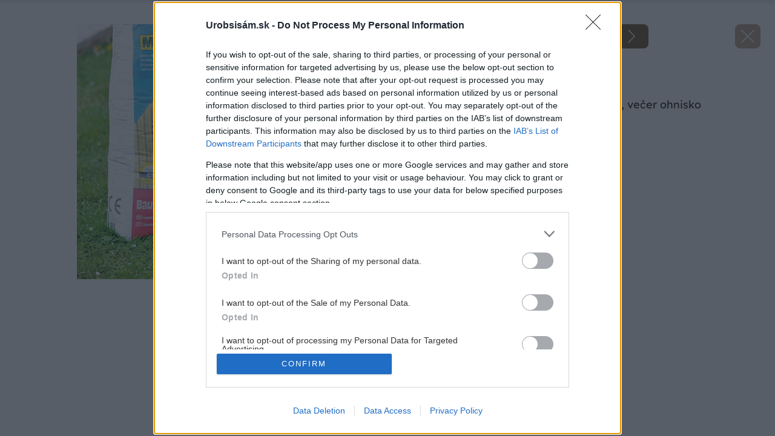

--- FILE ---
content_type: text/html; charset=UTF-8
request_url: https://urobsisam.zoznam.sk/zahrada/okrasna-zahrada/cez-den-kvetinac-vecer-ohnisko/attachment/1911-5c3dc4080f46b
body_size: 32305
content:
<!doctype html>
<html lang="sk-SK">
<head>
	<meta charset="utf-8" />
	<meta http-equiv="x-ua-compatible" content="ie=edge">
	<meta name="viewport" content="width=device-width, initial-scale=1.0">
	<meta name="theme-color" content="#bc0007">

	<link rel="apple-touch-icon" sizes="180x180" href="https://urobsisam.zoznam.sk/wp-content/themes/uss2024/assets/img/favicon/apple-touch-icon.png">
	<link rel="icon" type="image/png" sizes="32x32" href="https://urobsisam.zoznam.sk/wp-content/themes/uss2024/assets/img/favicon/favicon-32x32.png">
	<link rel="icon" type="image/png" sizes="16x16" href="https://urobsisam.zoznam.sk/wp-content/themes/uss2024/assets/img/favicon/favicon-16x16.png">
	<link rel="manifest" href="https://urobsisam.zoznam.sk/wp-content/themes/uss2024/assets/img/favicon/site.webmanifest">

	<link rel="preload" as="font" type="font/woff2" href="https://urobsisam.zoznam.sk/wp-content/themes/uss2024/assets/fonts/readex-pro-v21-latin_latin-ext-regular.woff2" crossorigin="anonymous">
	<link rel="preload" as="font" type="font/woff2" href="https://urobsisam.zoznam.sk/wp-content/themes/uss2024/assets/fonts/readex-pro-v21-latin_latin-ext-600.woff2" crossorigin="anonymous">
	<link rel="preload" as="font" type="font/woff2" href="https://urobsisam.zoznam.sk/wp-content/themes/uss2024/assets/fonts/readex-pro-v21-latin_latin-ext-300.woff2" crossorigin="anonymous" fetchpriority="low">
	<!-- <link rel="dns-prefetch" href="https://www.googletagmanager.com/"> -->

	<style>@charset "UTF-8";@use 'sass:math';:root{--swiper-navigation-size:44px}.swiper-button-next,.swiper-button-prev{position:absolute;top:var(--swiper-navigation-top-offset,50%);width:calc(var(--swiper-navigation-size)/ 44 * 27);height:var(--swiper-navigation-size);margin-top:calc(0px - (var(--swiper-navigation-size)/ 2));z-index:10;cursor:pointer;display:-webkit-box;display:-ms-flexbox;display:flex;-webkit-box-align:center;-ms-flex-align:center;align-items:center;-webkit-box-pack:center;-ms-flex-pack:center;justify-content:center;color:var(--swiper-navigation-color,var(--swiper-theme-color))}.swiper-button-next.swiper-button-disabled,.swiper-button-prev.swiper-button-disabled{opacity:.35;cursor:auto;pointer-events:none}.swiper-button-next.swiper-button-hidden,.swiper-button-prev.swiper-button-hidden{opacity:0;cursor:auto;pointer-events:none}.swiper-navigation-disabled .swiper-button-next,.swiper-navigation-disabled .swiper-button-prev{display:none!important}.swiper-button-next:after,.swiper-button-prev:after{font-family:swiper-icons;font-size:var(--swiper-navigation-size);text-transform:none!important;letter-spacing:0;font-variant:initial;line-height:1}.swiper-button-prev,.swiper-rtl .swiper-button-next{left:var(--swiper-navigation-sides-offset,10px);right:auto}.swiper-button-prev:after,.swiper-rtl .swiper-button-next:after{content:'prev'}.swiper-button-next,.swiper-rtl .swiper-button-prev{right:var(--swiper-navigation-sides-offset,10px);left:auto}.swiper-button-next:after,.swiper-rtl .swiper-button-prev:after{content:'next'}.swiper-button-lock{display:none}.swiper-pagination{position:absolute;text-align:center;-webkit-transition:.3s opacity;transition:.3s opacity;-webkit-transform:translate3d(0,0,0);transform:translate3d(0,0,0);z-index:10}.swiper-pagination.swiper-pagination-hidden{opacity:0}.swiper-pagination-disabled>.swiper-pagination,.swiper-pagination.swiper-pagination-disabled{display:none!important}.swiper-horizontal>.swiper-pagination-bullets,.swiper-pagination-bullets.swiper-pagination-horizontal,.swiper-pagination-custom,.swiper-pagination-fraction{bottom:var(--swiper-pagination-bottom,8px);top:var(--swiper-pagination-top,auto);left:0;width:100%}.swiper-pagination-bullets-dynamic{overflow:hidden;font-size:0}.swiper-pagination-bullets-dynamic .swiper-pagination-bullet{-webkit-transform:scale(.33);transform:scale(.33);position:relative}.swiper-pagination-bullets-dynamic .swiper-pagination-bullet-active{-webkit-transform:scale(1);transform:scale(1)}.swiper-pagination-bullets-dynamic .swiper-pagination-bullet-active-main{-webkit-transform:scale(1);transform:scale(1)}.swiper-pagination-bullets-dynamic .swiper-pagination-bullet-active-prev{-webkit-transform:scale(.66);transform:scale(.66)}.swiper-pagination-bullets-dynamic .swiper-pagination-bullet-active-prev-prev{-webkit-transform:scale(.33);transform:scale(.33)}.swiper-pagination-bullets-dynamic .swiper-pagination-bullet-active-next{-webkit-transform:scale(.66);transform:scale(.66)}.swiper-pagination-bullets-dynamic .swiper-pagination-bullet-active-next-next{-webkit-transform:scale(.33);transform:scale(.33)}.swiper-pagination-bullet{width:var(--swiper-pagination-bullet-width,var(--swiper-pagination-bullet-size,8px));height:var(--swiper-pagination-bullet-height,var(--swiper-pagination-bullet-size,8px));display:inline-block;border-radius:var(--swiper-pagination-bullet-border-radius,50%);background:var(--swiper-pagination-bullet-inactive-color,#000);opacity:var(--swiper-pagination-bullet-inactive-opacity,.2)}button.swiper-pagination-bullet{border:none;margin:0;padding:0;-webkit-box-shadow:none;box-shadow:none;-webkit-appearance:none;-moz-appearance:none;appearance:none}.swiper-pagination-clickable .swiper-pagination-bullet{cursor:pointer}.swiper-pagination-bullet:only-child{display:none!important}.swiper-pagination-bullet-active{opacity:var(--swiper-pagination-bullet-opacity,1);background:var(--swiper-pagination-color,var(--swiper-theme-color))}.swiper-pagination-vertical.swiper-pagination-bullets,.swiper-vertical>.swiper-pagination-bullets{right:var(--swiper-pagination-right,8px);left:var(--swiper-pagination-left,auto);top:50%;-webkit-transform:translate3d(0,-50%,0);transform:translate3d(0,-50%,0)}.swiper-pagination-vertical.swiper-pagination-bullets .swiper-pagination-bullet,.swiper-vertical>.swiper-pagination-bullets .swiper-pagination-bullet{margin:var(--swiper-pagination-bullet-vertical-gap,6px) 0;display:block}.swiper-pagination-vertical.swiper-pagination-bullets.swiper-pagination-bullets-dynamic,.swiper-vertical>.swiper-pagination-bullets.swiper-pagination-bullets-dynamic{top:50%;-webkit-transform:translateY(-50%);transform:translateY(-50%);width:8px}.swiper-pagination-vertical.swiper-pagination-bullets.swiper-pagination-bullets-dynamic .swiper-pagination-bullet,.swiper-vertical>.swiper-pagination-bullets.swiper-pagination-bullets-dynamic .swiper-pagination-bullet{display:inline-block;-webkit-transition:.2s top,.2s -webkit-transform;transition:.2s top,.2s -webkit-transform;transition:.2s transform,.2s top;transition:.2s transform,.2s top,.2s -webkit-transform}.swiper-horizontal>.swiper-pagination-bullets .swiper-pagination-bullet,.swiper-pagination-horizontal.swiper-pagination-bullets .swiper-pagination-bullet{margin:0 var(--swiper-pagination-bullet-horizontal-gap,4px)}.swiper-horizontal>.swiper-pagination-bullets.swiper-pagination-bullets-dynamic,.swiper-pagination-horizontal.swiper-pagination-bullets.swiper-pagination-bullets-dynamic{left:50%;-webkit-transform:translateX(-50%);transform:translateX(-50%);white-space:nowrap}.swiper-horizontal>.swiper-pagination-bullets.swiper-pagination-bullets-dynamic .swiper-pagination-bullet,.swiper-pagination-horizontal.swiper-pagination-bullets.swiper-pagination-bullets-dynamic .swiper-pagination-bullet{-webkit-transition:.2s left,.2s -webkit-transform;transition:.2s left,.2s -webkit-transform;transition:.2s transform,.2s left;transition:.2s transform,.2s left,.2s -webkit-transform}.swiper-horizontal.swiper-rtl>.swiper-pagination-bullets-dynamic .swiper-pagination-bullet,:host(.swiper-horizontal.swiper-rtl) .swiper-pagination-bullets-dynamic .swiper-pagination-bullet{-webkit-transition:.2s right,.2s -webkit-transform;transition:.2s right,.2s -webkit-transform;transition:.2s transform,.2s right;transition:.2s transform,.2s right,.2s -webkit-transform}.swiper-pagination-fraction{color:var(--swiper-pagination-fraction-color,inherit)}.swiper-pagination-progressbar{background:var(--swiper-pagination-progressbar-bg-color,rgba(0,0,0,.25));position:absolute}.swiper-pagination-progressbar .swiper-pagination-progressbar-fill{background:var(--swiper-pagination-color,var(--swiper-theme-color));position:absolute;left:0;top:0;width:100%;height:100%;-webkit-transform:scale(0);transform:scale(0);-webkit-transform-origin:left top;transform-origin:left top}.swiper-rtl .swiper-pagination-progressbar .swiper-pagination-progressbar-fill{-webkit-transform-origin:right top;transform-origin:right top}.swiper-horizontal>.swiper-pagination-progressbar,.swiper-pagination-progressbar.swiper-pagination-horizontal,.swiper-pagination-progressbar.swiper-pagination-vertical.swiper-pagination-progressbar-opposite,.swiper-vertical>.swiper-pagination-progressbar.swiper-pagination-progressbar-opposite{width:100%;height:var(--swiper-pagination-progressbar-size,4px);left:0;top:0}.swiper-horizontal>.swiper-pagination-progressbar.swiper-pagination-progressbar-opposite,.swiper-pagination-progressbar.swiper-pagination-horizontal.swiper-pagination-progressbar-opposite,.swiper-pagination-progressbar.swiper-pagination-vertical,.swiper-vertical>.swiper-pagination-progressbar{width:var(--swiper-pagination-progressbar-size,4px);height:100%;left:0;top:0}.swiper-pagination-lock{display:none}/*! normalize.css v8.0.0 | MIT License | github.com/necolas/normalize.css */html{line-height:1.15;-webkit-text-size-adjust:100%}body{margin:0}h1{font-size:2em;margin:.67em 0}a{background-color:transparent}strong{font-weight:bolder}small{font-size:80%}img{border-style:none}button,input,textarea{font-family:inherit;font-size:100%;line-height:1.15;margin:0}button,input{overflow:visible}button{text-transform:none}[type=button],[type=submit],button{-webkit-appearance:button}[type=button]::-moz-focus-inner,[type=submit]::-moz-focus-inner,button::-moz-focus-inner{border-style:none;padding:0}[type=button]:-moz-focusring,[type=submit]:-moz-focusring,button:-moz-focusring{outline:1px dotted ButtonText}textarea{overflow:auto}[type=checkbox]{-webkit-box-sizing:border-box;box-sizing:border-box;padding:0}::-webkit-file-upload-button{-webkit-appearance:button;font:inherit}[draggable=false]{-webkit-touch-callout:none;-webkit-user-select:none}.foundation-mq{font-family:"xsmall=0em&small=23.4375em&small-alt=35.5em&medium=48em&large=64em&xlarge=75em&xxlarge=90em"}html{-webkit-box-sizing:border-box;box-sizing:border-box;font-size:100%}*,::after,::before{-webkit-box-sizing:inherit;box-sizing:inherit}body{margin:0;padding:0;background:#fff;font-family:"Readex Pro",Helvetica,Roboto,Arial,sans-serif;font-weight:300;line-height:1.5;color:#1a150f;-webkit-font-smoothing:antialiased;-moz-osx-font-smoothing:grayscale}img{display:inline-block;vertical-align:middle;max-width:100%;height:auto;-ms-interpolation-mode:bicubic}textarea{height:auto;min-height:50px;border-radius:1rem}button{padding:0;-webkit-appearance:none;-moz-appearance:none;appearance:none;border:0;border-radius:1rem;background:0 0;line-height:1;cursor:auto}button,input,textarea{font-family:inherit}.is-visible{display:block!important}.is-hidden{display:none!important}[type=email],[type=password],[type=text],textarea{display:block;-webkit-box-sizing:border-box;box-sizing:border-box;width:100%;height:2.7375rem;margin:0 0 1rem;padding:.65rem 1rem;border:1px solid #6c512e;border-radius:1rem;background-color:#fff;-webkit-box-shadow:none;box-shadow:none;font-family:inherit;font-size:1rem;font-weight:300;line-height:1.5;color:#1a150f;-webkit-transition:border-color .25s ease-in-out,-webkit-box-shadow .5s;transition:border-color .25s ease-in-out,-webkit-box-shadow .5s;transition:box-shadow .5s,border-color .25s ease-in-out;transition:box-shadow .5s,border-color .25s ease-in-out,-webkit-box-shadow .5s;-webkit-appearance:none;-moz-appearance:none;appearance:none}[type=email]:focus,[type=password]:focus,[type=text]:focus,textarea:focus{outline:0;border:1px solid #6c512e;background-color:#fff;-webkit-box-shadow:0 0 5px #e9e1d8;box-shadow:0 0 5px #e9e1d8;-webkit-transition:border-color .25s ease-in-out,-webkit-box-shadow .5s;transition:border-color .25s ease-in-out,-webkit-box-shadow .5s;transition:box-shadow .5s,border-color .25s ease-in-out;transition:box-shadow .5s,border-color .25s ease-in-out,-webkit-box-shadow .5s}textarea{max-width:100%}textarea[rows]{height:auto}input:disabled,textarea:disabled{background-color:#f5f5f5;cursor:not-allowed}[type=button],[type=submit]{-webkit-appearance:none;-moz-appearance:none;appearance:none;border-radius:1rem}[type=checkbox]{margin:0 0 1rem}[type=checkbox]+label{display:inline-block;vertical-align:baseline;margin-left:.5rem;margin-right:1rem;margin-bottom:0}[type=checkbox]+label[for]{cursor:pointer}label{display:block;margin:0;font-size:.875rem;font-weight:300;line-height:1.8;color:#1a150f}.input-group{display:-webkit-box;display:-ms-flexbox;display:flex;width:100%;margin-bottom:1rem;-webkit-box-align:stretch;-ms-flex-align:stretch;align-items:stretch}.input-group>:first-child{border-radius:1rem 0 0 1rem}.input-group>:last-child,.input-group>:last-child.input-group-button>*{border-radius:0 1rem 1rem 0}.input-group-button,.input-group-button button,.input-group-field{margin:0;white-space:nowrap}.input-group-field{border-radius:0;-webkit-box-flex:1;-ms-flex:1 1 0px;flex:1 1 0px;min-width:0}.input-group-button{padding-top:0;padding-bottom:0;text-align:center;display:-webkit-box;display:-ms-flexbox;display:flex;-webkit-box-flex:0;-ms-flex:0 0 auto;flex:0 0 auto}.input-group-button button{-ms-flex-item-align:stretch;align-self:stretch;height:auto;padding-top:0;padding-bottom:0;font-size:1rem}.is-invalid-input:not(:focus){border-color:#e50019;background-color:#fce6e8}.is-invalid-input:not(:focus)::-webkit-input-placeholder{color:#e50019}.is-invalid-input:not(:focus)::-moz-placeholder{color:#e50019}.is-invalid-input:not(:focus):-ms-input-placeholder{color:#e50019}.is-invalid-input:not(:focus)::-ms-input-placeholder{color:#e50019}.is-invalid-input:not(:focus)::placeholder{color:#e50019}.is-invalid-label{color:#e50019}.form-error.is-visible{display:block}div,form,h1,h2,h3,h4,li,ol,p,ul{margin:0;padding:0}p{margin-bottom:1rem;font-size:inherit;line-height:1.6;text-rendering:optimizeLegibility}i{font-style:italic;line-height:inherit}strong{font-weight:700;line-height:inherit}small{font-size:80%;line-height:inherit}h1,h2,h3,h4{font-family:"Readex Pro",Helvetica,Roboto,Arial,sans-serif;font-style:normal;font-weight:400;color:inherit;text-rendering:optimizeLegibility}h1{font-size:1.75rem;line-height:1.4;margin-top:0;margin-bottom:.5rem}h2{font-size:1.5rem;line-height:1.4;margin-top:0;margin-bottom:.5rem}h3{font-size:1.25rem;line-height:1.4;margin-top:0;margin-bottom:.5rem}h4{font-size:1rem;line-height:1.4;margin-top:0;margin-bottom:.5rem}a{line-height:inherit;color:#6c512e;text-decoration:none;cursor:pointer}a:focus,a:hover{color:#5d4628}a img{border:0}ol,ul{margin-bottom:1rem;list-style-position:outside;line-height:1.6}li{font-size:inherit}ul{margin-left:1.25rem;list-style-type:disc}ol{margin-left:1.25rem}ol ol,ul ul{margin-left:1.25rem;margin-bottom:0}figure{margin:0}cite{display:block;color:#616161;font-size:.8125rem}cite:before{content:"— "}.text-right{text-align:right}.text-center{text-align:center}@media print,screen and (min-width:48em){.medium-text-left{text-align:left}}@media print,screen and (min-width:64em){.large-text-right{text-align:right}}@media print{*{background:0 0!important;color:#000!important;-webkit-print-color-adjust:economy;print-color-adjust:economy;-webkit-box-shadow:none!important;box-shadow:none!important;text-shadow:none!important}a,a:visited{text-decoration:underline}a[href]:after{content:" (" attr(href) ")"}a[href^='#']:after{content:''}img{page-break-inside:avoid}img{max-width:100%!important}@page{margin:.5cm}h2,h3,p{orphans:3;widows:3}h2,h3{page-break-after:avoid}}.grid-container{padding-right:.75rem;padding-left:.75rem;max-width:71.5rem;margin-left:auto;margin-right:auto}@media print,screen and (min-width:64em){.grid-container{padding-right:1rem;padding-left:1rem}}.grid-x{display:-webkit-box;display:-ms-flexbox;display:flex;-webkit-box-orient:horizontal;-webkit-box-direction:normal;-ms-flex-flow:row wrap;flex-flow:row wrap}.cell{-webkit-box-flex:0;-ms-flex:0 0 auto;flex:0 0 auto;min-height:0;min-width:0;width:100%}.cell.auto{-webkit-box-flex:1;-ms-flex:1 1 0px;flex:1 1 0}.cell.shrink{-webkit-box-flex:0;-ms-flex:0 0 auto;flex:0 0 auto}.grid-x>.auto{width:auto}.grid-x>.shrink{width:auto}.grid-x>.xsmall-12,.grid-x>.xsmall-6{-ms-flex-preferred-size:auto;flex-basis:auto}@media print,screen and (min-width:35.5em){.grid-x>.small-alt-12,.grid-x>.small-alt-6{-ms-flex-preferred-size:auto;flex-basis:auto}}@media print,screen and (min-width:48em){.grid-x>.medium-6,.grid-x>.medium-shrink{-ms-flex-preferred-size:auto;flex-basis:auto}}@media print,screen and (min-width:64em){.grid-x>.large-4,.grid-x>.large-6,.grid-x>.large-8{-ms-flex-preferred-size:auto;flex-basis:auto}}@media screen and (min-width:90em){.grid-x>.xxlarge-3,.grid-x>.xxlarge-9{-ms-flex-preferred-size:auto;flex-basis:auto}}.grid-x>.xsmall-12,.grid-x>.xsmall-6{-webkit-box-flex:0;-ms-flex:0 0 auto;flex:0 0 auto}.grid-x>.xsmall-6{width:50%}.grid-x>.xsmall-12{width:100%}@media print,screen and (min-width:35.5em){.grid-x>.small-alt-12,.grid-x>.small-alt-6{-webkit-box-flex:0;-ms-flex:0 0 auto;flex:0 0 auto}.grid-x>.small-alt-6{width:50%}.grid-x>.small-alt-12{width:100%}}@media print,screen and (min-width:48em){.grid-x>.medium-auto{-webkit-box-flex:1;-ms-flex:1 1 0px;flex:1 1 0;width:auto}.grid-x>.medium-6,.grid-x>.medium-shrink{-webkit-box-flex:0;-ms-flex:0 0 auto;flex:0 0 auto}.grid-x>.medium-shrink{width:auto}.grid-x>.medium-6{width:50%}}@media print,screen and (min-width:64em){.grid-x>.large-4,.grid-x>.large-6,.grid-x>.large-8{-webkit-box-flex:0;-ms-flex:0 0 auto;flex:0 0 auto}.grid-x>.large-4{width:33.33333%}.grid-x>.large-6{width:50%}.grid-x>.large-8{width:66.66667%}}@media screen and (min-width:90em){.grid-x>.xxlarge-3,.grid-x>.xxlarge-9{-webkit-box-flex:0;-ms-flex:0 0 auto;flex:0 0 auto}.grid-x>.xxlarge-3{width:25%}.grid-x>.xxlarge-9{width:75%}}.grid-margin-y:not(.grid-y)>.cell{height:auto}.grid-margin-x{margin-left:-.75rem;margin-right:-.75rem}@media print,screen and (min-width:64em){.grid-margin-x{margin-left:-1rem;margin-right:-1rem}}.grid-margin-x>.cell{width:calc(100% - 1.5rem);margin-left:.75rem;margin-right:.75rem}@media print,screen and (min-width:64em){.grid-margin-x>.cell{width:calc(100% - 2rem);margin-left:1rem;margin-right:1rem}}.grid-margin-x>.auto{width:auto}.grid-margin-x>.shrink{width:auto}.grid-margin-x>.xsmall-6{width:calc(50% - 1.5rem)}.grid-margin-x>.xsmall-12{width:calc(100% - 1.5rem)}@media print,screen and (min-width:35.5em){.grid-margin-x>.small-alt-6{width:calc(50% - 1.5rem)}.grid-margin-x>.small-alt-12{width:calc(100% - 1.5rem)}}@media print,screen and (min-width:48em){.grid-margin-x>.medium-auto{width:auto}.grid-margin-x>.medium-shrink{width:auto}.grid-margin-x>.medium-6{width:calc(50% - 1.5rem)}}@media print,screen and (min-width:64em){.grid-margin-x>.auto{width:auto}.grid-margin-x>.shrink{width:auto}.grid-margin-x>.xsmall-6{width:calc(50% - 2rem)}.grid-margin-x>.xsmall-12{width:calc(100% - 2rem)}.grid-margin-x>.small-alt-6{width:calc(50% - 2rem)}.grid-margin-x>.small-alt-12{width:calc(100% - 2rem)}.grid-margin-x>.medium-auto{width:auto}.grid-margin-x>.medium-shrink{width:auto}.grid-margin-x>.medium-6{width:calc(50% - 2rem)}.grid-margin-x>.large-4{width:calc(33.33333% - 2rem)}.grid-margin-x>.large-6{width:calc(50% - 2rem)}.grid-margin-x>.large-8{width:calc(66.66667% - 2rem)}}.xsmall-up-1>.cell{width:100%}.xsmall-up-2>.cell{width:50%}@media print,screen and (min-width:48em){.medium-up-2>.cell{width:50%}.medium-up-3>.cell{width:33.33333%}.medium-up-4>.cell{width:25%}}@media print,screen and (min-width:64em){.large-up-2>.cell{width:50%}.large-up-3>.cell{width:33.33333%}.large-up-6>.cell{width:16.66667%}}.grid-margin-x.xsmall-up-1>.cell{width:calc(100% - 1.5rem)}@media print,screen and (min-width:48em){.grid-margin-x.medium-up-2>.cell{width:calc(50% - 1.5rem)}.grid-margin-x.medium-up-3>.cell{width:calc(33.33333% - 1.5rem)}}@media print,screen and (min-width:64em){.grid-margin-x.xsmall-up-1>.cell{width:calc(100% - 2rem)}.grid-margin-x.large-up-2>.cell{width:calc(50% - 2rem)}.grid-margin-x.large-up-3>.cell{width:calc(33.33333% - 2rem)}.grid-margin-x.large-up-6>.cell{width:calc(16.66667% - 2rem)}}.grid-margin-y{margin-top:-.75rem;margin-bottom:-.75rem}@media print,screen and (min-width:64em){.grid-margin-y{margin-top:-1rem;margin-bottom:-1rem}}.grid-margin-y>.cell{height:calc(100% - 1.5rem);margin-top:.75rem;margin-bottom:.75rem}@media print,screen and (min-width:64em){.grid-margin-y>.cell{height:calc(100% - 2rem);margin-top:1rem;margin-bottom:1rem}}@media print,screen and (min-width:35.5em){.grid-margin-y>.small-alt-6{height:calc(50% - 1.5rem)}}@media print,screen and (min-width:64em){.grid-margin-y>.small-alt-6{height:calc(50% - 2rem)}}.grid-margin-y{margin-top:-.75rem;margin-bottom:-.75rem}@media print,screen and (min-width:64em){.grid-margin-y{margin-top:-1rem;margin-bottom:-1rem}}.grid-margin-y>.cell{height:calc(100% - 1.5rem);margin-top:.75rem;margin-bottom:.75rem}@media print,screen and (min-width:64em){.grid-margin-y>.cell{height:calc(100% - 2rem);margin-top:1rem;margin-bottom:1rem}}@media print,screen and (min-width:35.5em){.grid-margin-y>.small-alt-6{height:calc(50% - 1.5rem)}}@media print,screen and (min-width:64em){.grid-margin-y>.small-alt-6{height:calc(50% - 2rem)}}.align-justify{-webkit-box-pack:justify;-ms-flex-pack:justify;justify-content:space-between}.align-top{-webkit-box-align:start;-ms-flex-align:start;align-items:flex-start}.align-middle{-webkit-box-align:center;-ms-flex-align:center;align-items:center}@media print,screen and (min-width:48em){.medium-order-1{-webkit-box-ordinal-group:2;-ms-flex-order:1;order:1}.medium-order-2{-webkit-box-ordinal-group:3;-ms-flex-order:2;order:2}}@media print,screen and (min-width:64em){.large-order-1{-webkit-box-ordinal-group:2;-ms-flex-order:1;order:1}.large-order-2{-webkit-box-ordinal-group:3;-ms-flex-order:2;order:2}.large-order-3{-webkit-box-ordinal-group:4;-ms-flex-order:3;order:3}.large-order-4{-webkit-box-ordinal-group:5;-ms-flex-order:4;order:4}}@media print,screen and (min-width:23.4375em){.hide-for-small{display:none!important}}@media screen and (max-width:23.43625em){.show-for-small{display:none!important}}@media screen and (max-width:47.99875em){.show-for-medium{display:none!important}}@media print,screen and (min-width:64em){.hide-for-large{display:none!important}}@media screen and (max-width:63.99875em){.show-for-large{display:none!important}}.is-stuck .show-for-sticky{display:block}.is-stuck .hide-for-sticky{display:none}@font-face{font-family:swiper-icons;src:url("data:application/font-woff;charset=utf-8;base64, [base64]//wADZ2x5ZgAAAywAAADMAAAD2MHtryVoZWFkAAABbAAAADAAAAA2E2+eoWhoZWEAAAGcAAAAHwAAACQC9gDzaG10eAAAAigAAAAZAAAArgJkABFsb2NhAAAC0AAAAFoAAABaFQAUGG1heHAAAAG8AAAAHwAAACAAcABAbmFtZQAAA/gAAAE5AAACXvFdBwlwb3N0AAAFNAAAAGIAAACE5s74hXjaY2BkYGAAYpf5Hu/j+W2+MnAzMYDAzaX6QjD6/4//Bxj5GA8AuRwMYGkAPywL13jaY2BkYGA88P8Agx4j+/8fQDYfA1AEBWgDAIB2BOoAeNpjYGRgYNBh4GdgYgABEMnIABJzYNADCQAACWgAsQB42mNgYfzCOIGBlYGB0YcxjYGBwR1Kf2WQZGhhYGBiYGVmgAFGBiQQkOaawtDAoMBQxXjg/wEGPcYDDA4wNUA2CCgwsAAAO4EL6gAAeNpj2M0gyAACqxgGNWBkZ2D4/wMA+xkDdgAAAHjaY2BgYGaAYBkGRgYQiAHyGMF8FgYHIM3DwMHABGQrMOgyWDLEM1T9/w8UBfEMgLzE////P/5//f/V/xv+r4eaAAeMbAxwIUYmIMHEgKYAYjUcsDAwsLKxc3BycfPw8jEQA/[base64]/uznmfPFBNODM2K7MTQ45YEAZqGP81AmGGcF3iPqOop0r1SPTaTbVkfUe4HXj97wYE+yNwWYxwWu4v1ugWHgo3S1XdZEVqWM7ET0cfnLGxWfkgR42o2PvWrDMBSFj/IHLaF0zKjRgdiVMwScNRAoWUoH78Y2icB/yIY09An6AH2Bdu/UB+yxopYshQiEvnvu0dURgDt8QeC8PDw7Fpji3fEA4z/PEJ6YOB5hKh4dj3EvXhxPqH/SKUY3rJ7srZ4FZnh1PMAtPhwP6fl2PMJMPDgeQ4rY8YT6Gzao0eAEA409DuggmTnFnOcSCiEiLMgxCiTI6Cq5DZUd3Qmp10vO0LaLTd2cjN4fOumlc7lUYbSQcZFkutRG7g6JKZKy0RmdLY680CDnEJ+UMkpFFe1RN7nxdVpXrC4aTtnaurOnYercZg2YVmLN/d/gczfEimrE/fs/bOuq29Zmn8tloORaXgZgGa78yO9/cnXm2BpaGvq25Dv9S4E9+5SIc9PqupJKhYFSSl47+Qcr1mYNAAAAeNptw0cKwkAAAMDZJA8Q7OUJvkLsPfZ6zFVERPy8qHh2YER+3i/BP83vIBLLySsoKimrqKqpa2hp6+jq6RsYGhmbmJqZSy0sraxtbO3sHRydnEMU4uR6yx7JJXveP7WrDycAAAAAAAH//wACeNpjYGRgYOABYhkgZgJCZgZNBkYGLQZtIJsFLMYAAAw3ALgAeNolizEKgDAQBCchRbC2sFER0YD6qVQiBCv/H9ezGI6Z5XBAw8CBK/m5iQQVauVbXLnOrMZv2oLdKFa8Pjuru2hJzGabmOSLzNMzvutpB3N42mNgZGBg4GKQYzBhYMxJLMlj4GBgAYow/P/PAJJhLM6sSoWKfWCAAwDAjgbRAAB42mNgYGBkAIIbCZo5IPrmUn0hGA0AO8EFTQAA") format("woff");font-weight:400;font-style:normal}:root{--swiper-theme-color:#007aff}.swiper{margin-left:auto;margin-right:auto;position:relative;overflow:hidden;list-style:none;padding:0;z-index:1;display:block}.swiper-vertical>.swiper-wrapper{-webkit-box-orient:vertical;-webkit-box-direction:normal;-ms-flex-direction:column;flex-direction:column}.swiper-wrapper{position:relative;width:100%;height:100%;z-index:1;display:-webkit-box;display:-ms-flexbox;display:flex;-webkit-transition-property:-webkit-transform;transition-property:-webkit-transform;transition-property:transform;transition-property:transform,-webkit-transform;-webkit-transition-timing-function:var(--swiper-wrapper-transition-timing-function,initial);transition-timing-function:var(--swiper-wrapper-transition-timing-function,initial);-webkit-box-sizing:content-box;box-sizing:content-box}.swiper-android .swiper-slide,.swiper-wrapper{-webkit-transform:translate3d(0,0,0);transform:translate3d(0,0,0)}.swiper-horizontal{-ms-touch-action:pan-y;touch-action:pan-y}.swiper-vertical{-ms-touch-action:pan-x;touch-action:pan-x}.swiper-slide{-ms-flex-negative:0;flex-shrink:0;width:100%;height:100%;position:relative;-webkit-transition-property:-webkit-transform;transition-property:-webkit-transform;transition-property:transform;transition-property:transform,-webkit-transform;display:block}.swiper-slide-invisible-blank{visibility:hidden}.swiper-autoheight,.swiper-autoheight .swiper-slide{height:auto}.swiper-autoheight .swiper-wrapper{-webkit-box-align:start;-ms-flex-align:start;align-items:flex-start;-webkit-transition-property:height,-webkit-transform;transition-property:height,-webkit-transform;transition-property:transform,height;transition-property:transform,height,-webkit-transform}.swiper-backface-hidden .swiper-slide{-webkit-transform:translateZ(0);transform:translateZ(0);-webkit-backface-visibility:hidden;backface-visibility:hidden}.swiper-3d.swiper-css-mode .swiper-wrapper{-webkit-perspective:1200px;perspective:1200px}.swiper-3d .swiper-wrapper{-webkit-transform-style:preserve-3d;transform-style:preserve-3d}.swiper-3d{-webkit-perspective:1200px;perspective:1200px}.swiper-3d .swiper-cube-shadow,.swiper-3d .swiper-slide,.swiper-3d .swiper-slide-shadow,.swiper-3d .swiper-slide-shadow-bottom,.swiper-3d .swiper-slide-shadow-left,.swiper-3d .swiper-slide-shadow-right,.swiper-3d .swiper-slide-shadow-top{-webkit-transform-style:preserve-3d;transform-style:preserve-3d}.swiper-3d .swiper-slide-shadow,.swiper-3d .swiper-slide-shadow-bottom,.swiper-3d .swiper-slide-shadow-left,.swiper-3d .swiper-slide-shadow-right,.swiper-3d .swiper-slide-shadow-top{position:absolute;left:0;top:0;width:100%;height:100%;pointer-events:none;z-index:10}.swiper-3d .swiper-slide-shadow{background:rgba(0,0,0,.15)}.swiper-3d .swiper-slide-shadow-left{background-image:-webkit-gradient(linear,right top,left top,from(rgba(0,0,0,.5)),to(rgba(0,0,0,0)));background-image:linear-gradient(to left,rgba(0,0,0,.5),rgba(0,0,0,0))}.swiper-3d .swiper-slide-shadow-right{background-image:-webkit-gradient(linear,left top,right top,from(rgba(0,0,0,.5)),to(rgba(0,0,0,0)));background-image:linear-gradient(to right,rgba(0,0,0,.5),rgba(0,0,0,0))}.swiper-3d .swiper-slide-shadow-top{background-image:-webkit-gradient(linear,left bottom,left top,from(rgba(0,0,0,.5)),to(rgba(0,0,0,0)));background-image:linear-gradient(to top,rgba(0,0,0,.5),rgba(0,0,0,0))}.swiper-3d .swiper-slide-shadow-bottom{background-image:-webkit-gradient(linear,left top,left bottom,from(rgba(0,0,0,.5)),to(rgba(0,0,0,0)));background-image:linear-gradient(to bottom,rgba(0,0,0,.5),rgba(0,0,0,0))}.swiper-css-mode>.swiper-wrapper{overflow:auto;scrollbar-width:none;-ms-overflow-style:none}.swiper-css-mode>.swiper-wrapper::-webkit-scrollbar{display:none}.swiper-css-mode>.swiper-wrapper>.swiper-slide{scroll-snap-align:start start}.swiper-horizontal.swiper-css-mode>.swiper-wrapper{-ms-scroll-snap-type:x mandatory;scroll-snap-type:x mandatory}.swiper-vertical.swiper-css-mode>.swiper-wrapper{-ms-scroll-snap-type:y mandatory;scroll-snap-type:y mandatory}.swiper-css-mode.swiper-free-mode>.swiper-wrapper{-ms-scroll-snap-type:none;scroll-snap-type:none}.swiper-css-mode.swiper-free-mode>.swiper-wrapper>.swiper-slide{scroll-snap-align:none}.swiper-centered>.swiper-wrapper::before{content:'';-ms-flex-negative:0;flex-shrink:0;-webkit-box-ordinal-group:10000;-ms-flex-order:9999;order:9999}.swiper-centered>.swiper-wrapper>.swiper-slide{scroll-snap-align:center center;scroll-snap-stop:always}.swiper-centered.swiper-horizontal>.swiper-wrapper>.swiper-slide:first-child{-webkit-margin-start:var(--swiper-centered-offset-before);margin-inline-start:var(--swiper-centered-offset-before)}.swiper-centered.swiper-horizontal>.swiper-wrapper::before{height:100%;min-height:1px;width:var(--swiper-centered-offset-after)}.swiper-centered.swiper-vertical>.swiper-wrapper>.swiper-slide:first-child{-webkit-margin-before:var(--swiper-centered-offset-before);margin-block-start:var(--swiper-centered-offset-before)}.swiper-centered.swiper-vertical>.swiper-wrapper::before{width:100%;min-width:1px;height:var(--swiper-centered-offset-after)}.swiper-lazy-preloader{width:42px;height:42px;position:absolute;left:50%;top:50%;margin-left:-21px;margin-top:-21px;z-index:10;-webkit-transform-origin:50%;transform-origin:50%;-webkit-box-sizing:border-box;box-sizing:border-box;border:4px solid var(--swiper-preloader-color,var(--swiper-theme-color));border-radius:50%;border-top-color:transparent}.swiper-watch-progress .swiper-slide-visible .swiper-lazy-preloader,.swiper:not(.swiper-watch-progress) .swiper-lazy-preloader,swiper-container:not(.swiper-watch-progress) .swiper-lazy-preloader{-webkit-animation:swiper-preloader-spin 1s infinite linear;animation:swiper-preloader-spin 1s infinite linear}.swiper-lazy-preloader-white{--swiper-preloader-color:#fff}.swiper-lazy-preloader-black{--swiper-preloader-color:#000}@-webkit-keyframes swiper-preloader-spin{0%{-webkit-transform:rotate(0);transform:rotate(0)}100%{-webkit-transform:rotate(360deg);transform:rotate(360deg)}}@keyframes swiper-preloader-spin{0%{-webkit-transform:rotate(0);transform:rotate(0)}100%{-webkit-transform:rotate(360deg);transform:rotate(360deg)}}:root{--swiper-navigation-size:44px}.swiper-button-next,.swiper-button-prev{position:absolute;top:var(--swiper-navigation-top-offset,50%);width:calc(var(--swiper-navigation-size)/ 44 * 27);height:var(--swiper-navigation-size);margin-top:calc(0px - (var(--swiper-navigation-size)/ 2));z-index:10;cursor:pointer;display:-webkit-box;display:-ms-flexbox;display:flex;-webkit-box-align:center;-ms-flex-align:center;align-items:center;-webkit-box-pack:center;-ms-flex-pack:center;justify-content:center;color:var(--swiper-navigation-color,var(--swiper-theme-color))}.swiper-button-next.swiper-button-disabled,.swiper-button-prev.swiper-button-disabled{opacity:.35;cursor:auto;pointer-events:none}.swiper-button-next.swiper-button-hidden,.swiper-button-prev.swiper-button-hidden{opacity:0;cursor:auto;pointer-events:none}.swiper-navigation-disabled .swiper-button-next,.swiper-navigation-disabled .swiper-button-prev{display:none!important}.swiper-button-next:after,.swiper-button-prev:after{font-family:swiper-icons;font-size:var(--swiper-navigation-size);text-transform:none!important;letter-spacing:0;font-variant:initial;line-height:1}.swiper-button-prev,.swiper-rtl .swiper-button-next{left:var(--swiper-navigation-sides-offset,10px);right:auto}.swiper-button-prev:after,.swiper-rtl .swiper-button-next:after{content:'prev'}.swiper-button-next,.swiper-rtl .swiper-button-prev{right:var(--swiper-navigation-sides-offset,10px);left:auto}.swiper-button-next:after,.swiper-rtl .swiper-button-prev:after{content:'next'}.swiper-button-lock{display:none}.swiper-pagination{position:absolute;text-align:center;-webkit-transition:.3s opacity;transition:.3s opacity;-webkit-transform:translate3d(0,0,0);transform:translate3d(0,0,0);z-index:10}.swiper-pagination.swiper-pagination-hidden{opacity:0}.swiper-pagination-disabled>.swiper-pagination,.swiper-pagination.swiper-pagination-disabled{display:none!important}.swiper-horizontal>.swiper-pagination-bullets,.swiper-pagination-bullets.swiper-pagination-horizontal,.swiper-pagination-custom,.swiper-pagination-fraction{bottom:var(--swiper-pagination-bottom,8px);top:var(--swiper-pagination-top,auto);left:0;width:100%}.swiper-pagination-bullets-dynamic{overflow:hidden;font-size:0}.swiper-pagination-bullets-dynamic .swiper-pagination-bullet{-webkit-transform:scale(.33);transform:scale(.33);position:relative}.swiper-pagination-bullets-dynamic .swiper-pagination-bullet-active{-webkit-transform:scale(1);transform:scale(1)}.swiper-pagination-bullets-dynamic .swiper-pagination-bullet-active-main{-webkit-transform:scale(1);transform:scale(1)}.swiper-pagination-bullets-dynamic .swiper-pagination-bullet-active-prev{-webkit-transform:scale(.66);transform:scale(.66)}.swiper-pagination-bullets-dynamic .swiper-pagination-bullet-active-prev-prev{-webkit-transform:scale(.33);transform:scale(.33)}.swiper-pagination-bullets-dynamic .swiper-pagination-bullet-active-next{-webkit-transform:scale(.66);transform:scale(.66)}.swiper-pagination-bullets-dynamic .swiper-pagination-bullet-active-next-next{-webkit-transform:scale(.33);transform:scale(.33)}.swiper-pagination-bullet{width:var(--swiper-pagination-bullet-width,var(--swiper-pagination-bullet-size,8px));height:var(--swiper-pagination-bullet-height,var(--swiper-pagination-bullet-size,8px));display:inline-block;border-radius:var(--swiper-pagination-bullet-border-radius,50%);background:var(--swiper-pagination-bullet-inactive-color,#000);opacity:var(--swiper-pagination-bullet-inactive-opacity,.2)}button.swiper-pagination-bullet{border:none;margin:0;padding:0;-webkit-box-shadow:none;box-shadow:none;-webkit-appearance:none;-moz-appearance:none;appearance:none}.swiper-pagination-clickable .swiper-pagination-bullet{cursor:pointer}.swiper-pagination-bullet:only-child{display:none!important}.swiper-pagination-bullet-active{opacity:var(--swiper-pagination-bullet-opacity,1);background:var(--swiper-pagination-color,var(--swiper-theme-color))}.swiper-pagination-vertical.swiper-pagination-bullets,.swiper-vertical>.swiper-pagination-bullets{right:var(--swiper-pagination-right,8px);left:var(--swiper-pagination-left,auto);top:50%;-webkit-transform:translate3d(0,-50%,0);transform:translate3d(0,-50%,0)}.swiper-pagination-vertical.swiper-pagination-bullets .swiper-pagination-bullet,.swiper-vertical>.swiper-pagination-bullets .swiper-pagination-bullet{margin:var(--swiper-pagination-bullet-vertical-gap,6px) 0;display:block}.swiper-pagination-vertical.swiper-pagination-bullets.swiper-pagination-bullets-dynamic,.swiper-vertical>.swiper-pagination-bullets.swiper-pagination-bullets-dynamic{top:50%;-webkit-transform:translateY(-50%);transform:translateY(-50%);width:8px}.swiper-pagination-vertical.swiper-pagination-bullets.swiper-pagination-bullets-dynamic .swiper-pagination-bullet,.swiper-vertical>.swiper-pagination-bullets.swiper-pagination-bullets-dynamic .swiper-pagination-bullet{display:inline-block;-webkit-transition:.2s top,.2s -webkit-transform;transition:.2s top,.2s -webkit-transform;transition:.2s transform,.2s top;transition:.2s transform,.2s top,.2s -webkit-transform}.swiper-horizontal>.swiper-pagination-bullets .swiper-pagination-bullet,.swiper-pagination-horizontal.swiper-pagination-bullets .swiper-pagination-bullet{margin:0 var(--swiper-pagination-bullet-horizontal-gap,4px)}.swiper-horizontal>.swiper-pagination-bullets.swiper-pagination-bullets-dynamic,.swiper-pagination-horizontal.swiper-pagination-bullets.swiper-pagination-bullets-dynamic{left:50%;-webkit-transform:translateX(-50%);transform:translateX(-50%);white-space:nowrap}.swiper-horizontal>.swiper-pagination-bullets.swiper-pagination-bullets-dynamic .swiper-pagination-bullet,.swiper-pagination-horizontal.swiper-pagination-bullets.swiper-pagination-bullets-dynamic .swiper-pagination-bullet{-webkit-transition:.2s left,.2s -webkit-transform;transition:.2s left,.2s -webkit-transform;transition:.2s transform,.2s left;transition:.2s transform,.2s left,.2s -webkit-transform}.swiper-horizontal.swiper-rtl>.swiper-pagination-bullets-dynamic .swiper-pagination-bullet,:host(.swiper-horizontal.swiper-rtl) .swiper-pagination-bullets-dynamic .swiper-pagination-bullet{-webkit-transition:.2s right,.2s -webkit-transform;transition:.2s right,.2s -webkit-transform;transition:.2s transform,.2s right;transition:.2s transform,.2s right,.2s -webkit-transform}.swiper-pagination-fraction{color:var(--swiper-pagination-fraction-color,inherit)}.swiper-pagination-progressbar{background:var(--swiper-pagination-progressbar-bg-color,rgba(0,0,0,.25));position:absolute}.swiper-pagination-progressbar .swiper-pagination-progressbar-fill{background:var(--swiper-pagination-color,var(--swiper-theme-color));position:absolute;left:0;top:0;width:100%;height:100%;-webkit-transform:scale(0);transform:scale(0);-webkit-transform-origin:left top;transform-origin:left top}.swiper-rtl .swiper-pagination-progressbar .swiper-pagination-progressbar-fill{-webkit-transform-origin:right top;transform-origin:right top}.swiper-horizontal>.swiper-pagination-progressbar,.swiper-pagination-progressbar.swiper-pagination-horizontal,.swiper-pagination-progressbar.swiper-pagination-vertical.swiper-pagination-progressbar-opposite,.swiper-vertical>.swiper-pagination-progressbar.swiper-pagination-progressbar-opposite{width:100%;height:var(--swiper-pagination-progressbar-size,4px);left:0;top:0}.swiper-horizontal>.swiper-pagination-progressbar.swiper-pagination-progressbar-opposite,.swiper-pagination-progressbar.swiper-pagination-horizontal.swiper-pagination-progressbar-opposite,.swiper-pagination-progressbar.swiper-pagination-vertical,.swiper-vertical>.swiper-pagination-progressbar{width:var(--swiper-pagination-progressbar-size,4px);height:100%;left:0;top:0}.swiper-pagination-lock{display:none}@font-face{font-display:swap;font-family:'Readex Pro';font-style:normal;font-weight:300;src:url(/wp-content/themes/uss2024/assets/fonts/readex-pro-v21-latin_latin-ext-300.woff2) format("woff2")}@font-face{font-display:swap;font-family:'Readex Pro';font-style:normal;font-weight:400;src:url(/wp-content/themes/uss2024/assets/fonts/readex-pro-v21-latin_latin-ext-regular.woff2) format("woff2")}@font-face{font-display:swap;font-family:'Readex Pro';font-style:normal;font-weight:600;src:url(/wp-content/themes/uss2024/assets/fonts/readex-pro-v21-latin_latin-ext-600.woff2) format("woff2")}.is-disable-scrollbar body{overflow:hidden;height:100%}.page-wrapper{overflow:clip}html{scroll-behavior:smooth}.icon{display:inline-block;color:inherit;text-align:center;vertical-align:-.125rem;height:1em;width:1em;font-size:1em;stroke-width:0;stroke:currentColor;fill:currentColor}.icon--stroke{stroke-width:1px;fill:none}.icon--stroke-1-5{stroke-width:1.5px}.inline-flex{display:-webkit-inline-box;display:-ms-inline-flexbox;display:inline-flex;vertical-align:middle;-moz-align-items:center;-ms-align-items:center;-webkit-box-align:center;-ms-flex-align:center;align-items:center;-moz-justify-content:center;-ms-justify-content:center;-webkit-box-pack:center;justify-content:center;-ms-flex-pack:center}.inline-flex>.icon{-webkit-box-flex:0 0 auto;-ms-flex:0 0 auto;flex:0 0 auto}.inline-flex--align-top{-moz-align-items:flex-start;-ms-align-items:flex-start;-webkit-box-align:start;-ms-flex-align:start;align-items:flex-start}.inline-flex--full{width:100%;vertical-align:middle;-moz-justify-content:start;-ms-justify-content:start;-webkit-box-pack:start;justify-content:start;-ms-flex-pack:start}.inline-flex--wrap{-ms-flex-wrap:wrap;flex-wrap:wrap}.inline-flex__icon-valign{margin-top:.3125rem}.section{padding-top:1.5rem;padding-bottom:1.5rem}@media print,screen and (min-width:64em){.section{padding-top:2rem;padding-bottom:2rem}}.section--padding-large{padding-top:2rem;padding-bottom:2rem}@media print,screen and (min-width:64em){.section--padding-large{padding-top:4rem;padding-bottom:4rem}}.section__title{font-weight:400;font-size:1.5rem;margin-bottom:1.5rem;text-transform:uppercase}@media print,screen and (min-width:64em){.section__title{margin-bottom:2.125rem}}.section__subtitle{font-weight:400;font-size:1.5rem;text-transform:uppercase;margin-bottom:1rem;display:-webkit-box;display:-ms-flexbox;display:flex;gap:1rem;-webkit-box-align:center;-ms-flex-align:center;align-items:center;color:#1a150f}.section--partial-bg{position:relative;z-index:0;margin-top:2.5rem}.section--partial-bg:after{content:'';background-color:#f4f0eb;width:100vw;height:100%;position:absolute;z-index:-1;left:0;top:0}.section--partial-bg:before{content:'';background-color:#f4f0eb;width:100vw;height:100%;position:absolute;z-index:-1;left:-100vw;top:0}.grid-container--wider{max-width:91rem}.grid-container--narrow{max-width:71.5rem}.grid-container--padding{padding-left:1.5rem;padding-right:1.5rem}@media print,screen and (min-width:64em){.grid-container--padding{padding-left:2rem;padding-right:2rem}}.grid-container--responsive{padding-left:0;padding-right:0}@media print,screen and (min-width:35.5em){.grid-container--responsive{padding-left:1.5rem;padding-right:1.5rem}}@media print,screen and (min-width:64em){.grid-container--responsive{padding-left:2rem;padding-right:2rem}}.grid-container--responsive .grid-container-body{padding-left:1.5rem;padding-right:1.5rem}@media print,screen and (min-width:35.5em){.grid-container--responsive .grid-container-body{padding-left:0;padding-right:0}}.grid-container--large-responsive{padding-left:0;padding-right:0}@media print,screen and (min-width:64em){.grid-container--large-responsive{padding-left:2rem;padding-right:2rem}}.grid-container--large-responsive .grid-container-body{padding-left:1.5rem;padding-right:1.5rem}@media print,screen and (min-width:64em){.grid-container--large-responsive .grid-container-body{padding-left:0;padding-right:0}}.grid-margin-x-small{margin-left:-.5rem;margin-right:-.5rem}.grid-margin-x-small>.cell{padding-left:.5rem;padding-right:.5rem}.grid-margin-y-small{margin-top:-.5rem;margin-bottom:-.5rem}.grid-margin-y-small>.cell{padding-top:.5rem;padding-bottom:.5rem}.grid-container--no-padding{padding-left:0;padding-right:0}.main{position:relative}.attachment{position:relative;padding-top:4.5rem}@media print,screen and (min-width:64em){.attachment{padding-top:2.5rem}}.attachment__holder{text-align:center;position:relative;overflow:hidden}.attachment__image{margin:0 auto;width:auto;height:auto;max-width:100%}@media print,screen and (min-width:64em){.attachment__image{border-top-right-radius:1.5rem}}.attachment__nav{padding:1rem;background-image:url(/wp-content/themes/uss2024/assets/img/bg-wood.jpg);background-repeat:repeat-x;background-position:top center;background-size:100% 72px;display:-webkit-box;display:-ms-flexbox;display:flex;-webkit-box-align:center;-ms-flex-align:center;align-items:center;-webkit-box-orient:horizontal;-webkit-box-direction:normal;-ms-flex-direction:row;flex-direction:row;gap:.5rem}@media print,screen and (min-width:23.4375em){.attachment__nav{gap:1rem}}@media print,screen and (min-width:64em){.attachment__nav{padding:0 1.5rem;background-image:none}}.attachment__nav.attachment__nav--top{position:absolute;width:100%;top:0;left:0}@media print,screen and (min-width:64em){.attachment__nav.attachment__nav--top{position:relative}}.attachment__nav-link:not(.attachment__nav-link--close){width:3.5rem}.attachment__nav-link.attachment__nav-link--close{background-color:#b8a084;margin-left:auto}.attachment__nav-link.attachment__nav-link--close:hover{background-color:#6c512e}.attachment__nav-link.button{padding:0 .5rem;height:2.5rem;margin-bottom:0;border-radius:.5rem}.attachment__count{font-size:1rem;border-radius:.5rem;padding:0 .75rem;height:2.5rem;gap:.25rem;border:1px solid #b8a084;line-height:1;display:-webkit-inline-box;display:-ms-inline-flexbox;display:inline-flex;-webkit-box-align:center;-ms-flex-align:center;align-items:center}@media print,screen and (min-width:23.4375em){.attachment__count{font-size:1.25rem}}@media print,screen and (min-width:64em) and (max-width:74.99875em){.attachment__count{font-size:1rem}}.attachment__control{display:none;height:100%;position:absolute;top:0;width:50%;z-index:2}@media print,screen and (min-width:64em){.attachment__control{display:inline-block}}.attachment__control .icon{background-color:rgba(233,225,216,.5);padding:.375rem;color:#342a1d;-webkit-transition-duration:.4s;transition-duration:.4s;font-size:1.75rem;position:absolute;top:50%;margin-top:-.875rem;height:3.375rem}@media print,screen and (min-width:48em){.attachment__control .icon{margin-top:-1.25rem;font-size:2.5rem}}.attachment__control:hover .icon{-webkit-transform:translateX(0);transform:translateX(0)}.attachment__control--next{right:0}.attachment__control--next .icon{right:0;border-top-left-radius:1rem;border-bottom-left-radius:1rem}@media print,screen and (min-width:64em){.attachment__control--next .icon{-webkit-transform:translateX(160%);transform:translateX(160%);right:0}}.attachment__control--prev{left:0}.attachment__control--prev .icon{left:0;border-top-right-radius:1rem;border-bottom-right-radius:1rem}@media print,screen and (min-width:64em){.attachment__control--prev .icon{-webkit-transform:translateX(-160%);transform:translateX(-160%);left:0}}.has-arrow-animation:hover .arrow{width:2.5rem}.has-arrow-animation:hover .arrow--small{width:2rem}.arrow{position:relative;width:2rem;height:1rem;display:inline-block;-webkit-transition:.2s;transition:.2s}.arrow--left{-webkit-transform:rotate(180deg);transform:rotate(180deg)}.arrow__icon{width:100%;height:.125rem;background-color:#1a150f;position:absolute;top:50%;-webkit-transform:translateY(-50%);transform:translateY(-50%);left:0}.arrow__icon:after,.arrow__icon:before{content:'';position:absolute;width:.75rem;height:.125rem;right:-.25rem;background-color:#1a150f}.arrow__icon:before{top:.25rem;-webkit-transform:rotate(-45deg);transform:rotate(-45deg)}.arrow__icon:after{top:-.25rem;-webkit-transform:rotate(45deg);transform:rotate(45deg)}.arrow--small{width:1.5rem;height:.625rem}.arrow--small .arrow__icon{height:.0625rem}.arrow--small .arrow__icon:after,.arrow--small .arrow__icon:before{width:.5rem;height:.0625rem;right:-.125rem}.arrow--small .arrow__icon:before{top:.1875rem}.arrow--small .arrow__icon:after{top:-.1875rem}.add-new-comment,.button,.form-submit .submit{display:inline-block;vertical-align:middle;margin:0 0 1rem 0;padding:.875rem 1.5rem;border:1px solid transparent;border-radius:1rem;-webkit-transition:background-color .25s ease-out,color .25s ease-out,border-color .25s ease-out;transition:background-color .25s ease-out,color .25s ease-out,border-color .25s ease-out;font-family:inherit;font-size:1rem;font-weight:400;-webkit-appearance:none;line-height:1;text-align:center;cursor:pointer;font-weight:300;display:-webkit-inline-box;display:-ms-inline-flexbox;display:inline-flex;-webkit-box-align:center;-ms-flex-align:center;align-items:center;gap:1rem;text-align:center;-webkit-box-pack:center;-ms-flex-pack:center;justify-content:center}.add-new-comment,.button,.form-submit .submit{background-color:#6c512e;color:#fff}.add-new-comment:focus,.add-new-comment:hover,.button:focus,.button:hover,.form-submit .submit:focus,.form-submit .submit:hover{background-color:#5c4527;color:#fff}.button--secondary{background-color:#fff;border-color:#b8a084;color:#1a150f}.button--secondary:focus,.button--secondary:hover{color:#fff;background-color:#6c512e}.button--white{background-color:#fff;border-color:#fff;color:#1a150f}.button--white:focus,.button--white:hover{color:#fff;border-color:#6c512e;background-color:#6c512e}.button--brown-100{background-color:#e9e1d8;border-color:#e9e1d8;color:#1a150f}.button--brown-100:focus,.button--brown-100:hover{color:#1a150f;border-color:#fff;background-color:#fff}.button--brown-200{background-color:#b8a084;border-color:#b8a084;color:#fff}.button--hover-primary:focus,.button--hover-primary:hover{color:#fff;border-color:#6c512e;background-color:#6c512e}.button--small{font-size:.875rem;line-height:1.25rem;padding:.375rem 1rem;gap:.5rem;letter-spacing:0;border-radius:.5rem}.button--xsmall{font-size:.875rem;gap:.5rem;letter-spacing:0;padding:.125rem .5rem;line-height:1.25rem}.button--visualy{cursor:default;pointer-events:none}.button--arrow{max-width:17.5rem;width:100%}.button--gallery-steps{font-size:.8125rem;padding:.125rem .5rem;gap:.25rem}@media print,screen and (min-width:23.4375em){.button--gallery-steps{font-size:.875rem}}.button--gallery-steps .icon{font-size:115%}@media print,screen and (min-width:35.5em){.button--gallery-steps{gap:.5rem;padding:.375rem 1rem}}.crumbs{display:-webkit-box;display:-ms-flexbox;display:flex;gap:.375rem;font-size:.875rem;white-space:nowrap;overflow-y:hidden;-ms-flex-wrap:nowrap;flex-wrap:nowrap;-webkit-overflow-scrolling:touch;overflow-x:auto}.crumbs a{color:#1a150f;padding:.5625rem 0;display:-webkit-box;display:-ms-flexbox;display:flex}@media print,screen and (min-width:64em){.crumbs a{padding:.125rem 0}}.crumbs a:hover{text-decoration:underline}.crumbs>span{position:relative;display:-webkit-inline-box;display:-ms-inline-flexbox;display:inline-flex;-webkit-box-align:center;-ms-flex-align:center;align-items:center;gap:.375rem;line-height:1}.crumbs>span:after{content:'';display:inline-block;vertical-align:middle;background-image:url("data:image/svg+xml;charset=utf8,%3Csvg xmlns='http%3a%2f%2fwww.w3.org%2f2000%2fsvg' viewBox='0, 0, 24, 24'%3E%3Cstyle%3Epath %7b fill%3a%239e9e9e%3b %7d%3C%2fstyle%3E%3E%3Cpath d='m12.003 17.603-11.6-9.3c-.5-.4-.5-1.1-.2-1.5.4-.5 1.1-.5 1.5-.2l10.2 8.2 10.2-8.2c.5-.4 1.2-.3 1.5.2.4.5.3 1.2-.2 1.5l-11.4 9.3z'%2f%3E%3C%2fsvg%3E");-webkit-transform:rotate(-90deg);transform:rotate(-90deg);background-repeat:no-repeat;width:.625rem;height:.625rem}.crumbs>span:last-child:after{content:'';display:none}.crumbs--responsive{margin:0 -1.5rem .625rem -1.5rem;padding:0 1.5rem}.crumbs--mb0{margin-bottom:0}.header{position:relative;background-color:#f4f0eb}.header:after{content:'';background-color:#f4f0eb;width:100%;height:100%;position:absolute;z-index:-1;top:0;left:0}@media print,screen and (min-width:64em){.header{background-color:transparent;padding-top:1rem}}.header__inn{padding:1rem 0;position:relative}@media print,screen and (min-width:64em){.header__inn{padding:0}}.header__menu-wrap{display:-webkit-box;display:-ms-flexbox;display:flex;-webkit-box-orient:vertical;-webkit-box-direction:normal;-ms-flex-direction:column;flex-direction:column}@media print,screen and (min-width:64em){.header__menu-wrap{-webkit-box-orient:horizontal;-webkit-box-direction:normal;-ms-flex-direction:row;flex-direction:row;-webkit-box-align:center;-ms-flex-align:center;align-items:center}}.header__menu{display:-webkit-box;display:-ms-flexbox;display:flex;top:4rem}@media print,screen and (min-width:48em){.header__menu{top:5.4375rem}}@media print,screen and (min-width:64em){.header__menu{top:0}}@media print,screen and (max-width:63.99875em){.header__menu{position:fixed;z-index:1;left:0;bottom:0;width:100%;-webkit-transition:all .2s;transition:all .2s;visibility:hidden;opacity:0;overflow:auto;background-color:#fff;padding:0 1.5rem;-webkit-box-orient:vertical;-webkit-box-direction:normal;-ms-flex-direction:column;flex-direction:column;gap:1.5rem}.header__menu.is-active{visibility:visible;opacity:1;z-index:14}}@media print,screen and (min-width:64em){.header__menu{-webkit-box-orient:horizontal;-webkit-box-direction:normal;-ms-flex-direction:row;flex-direction:row;-webkit-box-align:center;-ms-flex-align:center;align-items:center;gap:.75rem}}.header__logo{max-width:6.25rem}@media print,screen and (min-width:23.4375em){.header__logo{max-width:9rem}}@media print,screen and (min-width:48em){.header__logo{max-width:none}}.header__logo-brand{max-width:3.75rem}@media print,screen and (min-width:23.4375em){.header__logo-brand{max-width:4.375rem}}@media print,screen and (min-width:48em){.header__logo-brand{max-width:none}}.header__menu .menu{list-style-type:none;margin:0;padding:0;display:-webkit-box;display:-ms-flexbox;display:flex;-webkit-box-orient:vertical;-webkit-box-direction:normal;-ms-flex-direction:column;flex-direction:column}@media print,screen and (min-width:64em){.header__menu .menu{-webkit-box-flex:1;-ms-flex:1 1 0px;flex:1 1 0;-webkit-box-pack:start;-ms-flex-pack:start;justify-content:flex-start;-webkit-box-align:center;-ms-flex-align:center;align-items:center;-webkit-box-orient:horizontal;-webkit-box-direction:normal;-ms-flex-direction:row;flex-direction:row;gap:.75rem}}@media screen and (min-width:75em){.header__menu .menu{gap:1.25rem}}.header__menu .menu .menu-item{display:-webkit-box;display:-ms-flexbox;display:flex;-webkit-box-align:center;-ms-flex-align:center;align-items:center;-webkit-box-orient:horizontal;-webkit-box-direction:normal;-ms-flex-flow:row wrap;flex-flow:row wrap;line-height:1.2;font-weight:300;position:relative}.header__menu .menu .menu-item>a{color:#1a150f;font-size:1.125rem;position:relative;padding:.75rem 0;display:-webkit-box;display:-ms-flexbox;display:flex;-webkit-box-align:center;-ms-flex-align:center;align-items:center;gap:.25rem;text-align:left;width:calc(100% - 40px)}@media print,screen and (min-width:64em){.header__menu .menu .menu-item>a{padding:1.5rem 0;width:auto;text-transform:uppercase}}@media print,screen and (min-width:64em){.header__menu .menu .menu-item:hover>a{color:#6c512e}}@media print,screen and (max-width:63.99875em){.header__menu .menu .menu-item.is-open>a:before{-webkit-transform:scaleX(1);transform:scaleX(1);-webkit-transform-origin:left;transform-origin:left}.header__menu .menu .menu-item.is-open>.sub-menu{max-height:124.9375rem;visibility:visible;opacity:1}.header__menu .menu .menu-item.is-open>.dropdown-toggle .icon{-webkit-transform:rotate(180deg);transform:rotate(180deg)}}@media print,screen and (min-width:64em){.header__menu .menu>.menu-item-has-children>a:after{content:'';display:inline-block;background-image:url("data:image/svg+xml;charset=utf8,%3Csvg xmlns='http%3a%2f%2fwww.w3.org%2f2000%2fsvg' viewBox='0, 0, 24, 24'%3E%3Cstyle%3Epath %7b fill%3a%23b8a084%3b %7d%3C%2fstyle%3E%3E%3Cpath d='m12.003 17.603-11.6-9.3c-.5-.4-.5-1.1-.2-1.5.4-.5 1.1-.5 1.5-.2l10.2 8.2 10.2-8.2c.5-.4 1.2-.3 1.5.2.4.5.3 1.2-.2 1.5l-11.4 9.3z'%2f%3E%3C%2fsvg%3E");background-repeat:no-repeat;width:.875rem;height:.875rem;position:absolute;left:0;bottom:.75rem}.header__menu .menu>.menu-item-has-children:hover>.sub-menu{z-index:99;opacity:1;visibility:visible}}.header__menu .menu .dropdown-toggle{cursor:pointer;width:2.5rem;height:2.5rem;margin-left:auto;margin-right:-.75rem}.header__menu .menu .dropdown-toggle .icon{color:#b8a084;font-size:1.125rem;-webkit-transition:all .2s ease-in-out;transition:all .2s ease-in-out}@media print,screen and (min-width:64em){.header__menu .menu .dropdown-toggle{display:none}}@media print,screen and (max-width:63.99875em){.header__menu .sub-menu{list-style-type:none;margin:0;padding:0 0 0 1.25rem;width:100%;visibility:hidden;opacity:0;max-height:0;overflow:hidden;-webkit-transition:all .2s;transition:all .2s}}@media print,screen and (min-width:64em){.header__menu .sub-menu:not(.sub-menu--lvl-2){-webkit-transition:all .1s linear .1s;transition:all .1s linear .1s;overflow:hidden;opacity:0;visibility:hidden;position:absolute;z-index:-1;top:100%;left:0;width:12.5rem;margin:0;padding:.5rem 1.25rem;background-color:#fff;display:-webkit-box;display:-ms-flexbox;display:flex;gap:.75rem;-webkit-box-orient:horizontal;-webkit-box-direction:normal;-ms-flex-flow:row wrap;flex-flow:row wrap;-webkit-box-align:start;-ms-flex-align:start;align-items:flex-start;border-radius:0 1.5rem 0 0;-webkit-box-shadow:0 0 20px 0 rgba(233,225,216,.5);box-shadow:0 0 20px 0 rgba(233,225,216,.5)}.header__menu .sub-menu:not(.sub-menu--lvl-2)>.menu-item{width:100%;font-weight:300;padding:0;-webkit-transition:all .2s;transition:all .2s}.header__menu .sub-menu:not(.sub-menu--lvl-2)>.menu-item>a{font-size:1.125rem;text-transform:none;display:block;width:100%;padding:.25rem 0}.header__menu .sub-menu:not(.sub-menu--lvl-2)>.menu-item>a:hover{text-decoration:none}.header__menu .sub-menu:not(.sub-menu--lvl-2)>.menu-item>a:before{content:'';display:none}}.header__socials{width:100%;-webkit-box-pack:start;-ms-flex-pack:start;justify-content:flex-start;display:-webkit-inline-box;display:-ms-inline-flexbox;display:inline-flex;gap:.25rem}@media print,screen and (min-width:64em){.header__socials{width:auto}}@media print,screen and (min-width:64em){.header__search{position:fixed;z-index:9999;left:0;bottom:0;top:0;width:100%;height:100vh;-webkit-transition:all .2s;transition:all .2s;visibility:hidden;opacity:0;overflow:auto;background-color:rgba(26,21,15,.85);padding:5.5rem;display:-webkit-box;display:-ms-flexbox;display:flex;-webkit-box-orient:vertical;-webkit-box-direction:normal;-ms-flex-direction:column;flex-direction:column;-webkit-box-align:center;-ms-flex-align:center;align-items:center}.header__search .search{-webkit-transition:all .2s;transition:all .2s;-webkit-transition-delay:.2s;transition-delay:.2s;opacity:0;-webkit-transform:translateY(-90px);transform:translateY(-90px)}.header__search.is-active{visibility:visible;opacity:1;z-index:99}.header__search.is-active .search{opacity:1;-webkit-transform:translateY(0);transform:translateY(0)}}.header__icon{color:#1a150f;font-size:1.75rem;display:-webkit-box;display:-ms-flexbox;display:flex}@media print,screen and (min-width:64em){.header__icon{font-size:1.5rem}}.header__icon:hover{color:#6c512e}.label,.yarpp-related-widget .source{font-size:.875rem;font-weight:300;background-color:#e9e1d8;color:#1a150f;display:inline-block;padding:.125rem .5rem}.label--red{color:#fff;background-color:#e50019}.input-group--gap{gap:1rem}.input-group--gap .input-group-field{border-top-right-radius:1rem;border-bottom-right-radius:1rem}.input-group--gap>:last-child.input-group-button>*{border-top-left-radius:1rem;border-bottom-left-radius:1rem}.form-group{margin-bottom:1rem}.form-group label{font-weight:400;line-height:1.2;font-size:1rem;margin-bottom:.25rem;display:inline-block;cursor:pointer}@media print,screen and (min-width:64em){.form-group label{font-size:1.25rem;margin-bottom:.5rem}}.spec-check{float:left;width:0;height:0;border:0;margin:0;padding:0;opacity:0;position:absolute;z-index:-1}.spec-check~label{color:#1a150f;display:inline-block;position:relative;margin:0;padding:.125rem 0 .125rem 2rem;line-height:1.5rem;cursor:pointer;font-size:1rem;font-weight:300}.spec-check~label:before{position:absolute;top:.125rem;left:0;content:'';width:1.5rem;height:1.5rem;border-radius:.375rem;background:#fff;border:1px solid #b8a084;background-image:url("data:image/svg+xml;charset=utf8,%3Csvg xmlns='http%3a%2f%2fwww.w3.org%2f2000%2fsvg' viewBox='0, 0, 24, 24'%3E%3Cstyle%3Epath %7b fill%3argba(26, 21, 15, 0)%3b %7d%3C%2fstyle%3E%3Cpath d='M22.5 4.6c.6.6.6 1.6 0 2.2L10 19.4c-.6.6-1.6.6-2.2 0l-6.3-6.3c-.6-.6-.6-1.6 0-2.2.6-.6 1.6-.6 2.2 0L8.9 16 20.3 4.6c.6-.6 1.6-.6 2.2 0z'%2f%3E%3C%2fsvg%3E");background-size:1rem 1rem;background-position:.1875rem .1875rem;background-repeat:no-repeat}@media print,screen and (min-width:64em){.spec-check~label:hover:before{background-image:url("data:image/svg+xml;charset=utf8,%3Csvg xmlns='http%3a%2f%2fwww.w3.org%2f2000%2fsvg' viewBox='0, 0, 24, 24'%3E%3Cstyle%3Epath %7b fill%3a%231a150f%3b %7d%3C%2fstyle%3E%3Cpath d='M22.5 4.6c.6.6.6 1.6 0 2.2L10 19.4c-.6.6-1.6.6-2.2 0l-6.3-6.3c-.6-.6-.6-1.6 0-2.2.6-.6 1.6-.6 2.2 0L8.9 16 20.3 4.6c.6-.6 1.6-.6 2.2 0z'%2f%3E%3C%2fsvg%3E")}.spec-check~label:active:before,.spec-check~label:focus:before{-webkit-box-shadow:inset 0 0 3px 2px rgba(26,21,15,.1);box-shadow:inset 0 0 3px 2px rgba(26,21,15,.1)}}.spec-check:checked~label:before{border-color:#6c512e;background-color:#6c512e;background-image:url("data:image/svg+xml;charset=utf8,%3Csvg xmlns='http%3a%2f%2fwww.w3.org%2f2000%2fsvg' viewBox='0, 0, 24, 24'%3E%3Cstyle%3Epath %7b fill%3awhite%3b %7d%3C%2fstyle%3E%3Cpath d='M22.5 4.6c.6.6.6 1.6 0 2.2L10 19.4c-.6.6-1.6.6-2.2 0l-6.3-6.3c-.6-.6-.6-1.6 0-2.2.6-.6 1.6-.6 2.2 0L8.9 16 20.3 4.6c.6-.6 1.6-.6 2.2 0z'%2f%3E%3C%2fsvg%3E")}.spec-check:checked~label:active:before,.spec-check:checked~label:focus:before{border-color:#6c512e;background-image:url("data:image/svg+xml;charset=utf8,%3Csvg xmlns='http%3a%2f%2fwww.w3.org%2f2000%2fsvg' viewBox='0, 0, 24, 24'%3E%3Cstyle%3Epath %7b fill%3awhite%3b %7d%3C%2fstyle%3E%3Cpath d='M22.5 4.6c.6.6.6 1.6 0 2.2L10 19.4c-.6.6-1.6.6-2.2 0l-6.3-6.3c-.6-.6-.6-1.6 0-2.2.6-.6 1.6-.6 2.2 0L8.9 16 20.3 4.6c.6-.6 1.6-.6 2.2 0z'%2f%3E%3C%2fsvg%3E")}.hamburger{width:2rem;height:2rem;display:-webkit-box;display:-ms-flexbox;display:flex;-webkit-box-pack:center;-ms-flex-pack:center;justify-content:center;-webkit-box-align:center;-ms-flex-align:center;align-items:center}.hamburger:hover .hamburger__bar:nth-child(2){-webkit-transform:scaleX(1);transform:scaleX(1)}.hamburger:hover .hamburger__bar:nth-child(3){-webkit-transform:scaleX(1) translate3d(0,12px,0);transform:scaleX(1) translate3d(0,12px,0)}.hamburger.is-clicked .hamburger__bar{-webkit-transition:opacity .2s cubic-bezier(.645,.045,.355,1),-webkit-transform .3s cubic-bezier(.645,.045,.355,1);transition:opacity .2s cubic-bezier(.645,.045,.355,1),-webkit-transform .3s cubic-bezier(.645,.045,.355,1);transition:transform .3s cubic-bezier(.645,.045,.355,1),opacity .2s cubic-bezier(.645,.045,.355,1);transition:transform .3s cubic-bezier(.645,.045,.355,1),opacity .2s cubic-bezier(.645,.045,.355,1),-webkit-transform .3s cubic-bezier(.645,.045,.355,1)}.hamburger.is-clicked .hamburger__bar:nth-child(1){-webkit-transform:rotate(45deg) translate3d(0,0,0);transform:rotate(45deg) translate3d(0,0,0)}.hamburger.is-clicked .hamburger__bar:nth-child(2){opacity:0;-webkit-transform:scaleX(0);transform:scaleX(0)}.hamburger.is-clicked .hamburger__bar:nth-child(3){-webkit-transform:rotate(-45deg);transform:rotate(-45deg)}.hamburger__inner{width:100%;position:relative;display:inline-block}.hamburger__bar{background-color:#342a1d;display:block;height:.1875rem;border-radius:.1875rem;position:absolute;width:100%;-webkit-transition:opacity .2s cubic-bezier(.645,.045,.355,1) .1s,-webkit-transform .3s cubic-bezier(.215,.61,.355,1);transition:opacity .2s cubic-bezier(.645,.045,.355,1) .1s,-webkit-transform .3s cubic-bezier(.215,.61,.355,1);transition:transform .3s cubic-bezier(.215,.61,.355,1),opacity .2s cubic-bezier(.645,.045,.355,1) .1s;transition:transform .3s cubic-bezier(.215,.61,.355,1),opacity .2s cubic-bezier(.645,.045,.355,1) .1s,-webkit-transform .3s cubic-bezier(.215,.61,.355,1)}.hamburger__bar:nth-child(1){top:0;-webkit-transform:translate3d(0,-12px,0);transform:translate3d(0,-12px,0)}.hamburger__bar:nth-child(3){top:0;-webkit-transform:translate3d(0,12px,0);transform:translate3d(0,12px,0)}.circle-icon{display:-webkit-inline-box;display:-ms-inline-flexbox;display:inline-flex;-webkit-box-align:center;-ms-flex-align:center;align-items:center;-webkit-box-pack:center;-ms-flex-pack:center;justify-content:center;width:2rem;height:2rem;-webkit-box-flex:0;-ms-flex:0 0 2rem;flex:0 0 2rem;color:#1a150f;border:1px solid #1a150f;border-radius:2rem;-webkit-transition:all .1s ease-in-out;transition:all .1s ease-in-out;font-size:1.125rem}.circle-icon:hover{color:#fff;border-color:#1a150f;background-color:#1a150f}.circle-icon--white{color:#fff;border-color:#fff}.circle-icon--white.circle-icon--hover{border-color:transparent}.circle-icon--white.circle-icon--hover:hover{border-color:#fff;color:#fff}.circle-icon--gray{color:#616161}.circle-icon--gray:not(.circle-icon--hover){color:#616161;border-color:#616161}.circle-icon--gray:not(.circle-icon--hover):hover{background:#616161;color:#fff}.circle-icon--gray:hover{border-color:#616161}.circle-icon--solid{color:#fff;background-color:#1a150f}.circle-icon--solid:hover{border-color:#1a150f;color:#fff}.circle-icon--hover{border-color:transparent}.circle-icon--hover:hover{color:#1a150f;background-color:transparent}.circle-icon--text{width:auto;padding-left:.5rem;padding-right:.75rem;font-weight:300}.circle-icon--text .icon{margin-right:.5rem}.circle-icon--text .circle-icon__text{font-size:.875rem;line-height:1}.circle-icon--comment:not(.circle-icon--hover){color:#e9e1d8;border-color:#e9e1d8}.circle-icon--comment:not(.circle-icon--hover):hover{background:#e9e1d8;color:#fff}.circle-icon--comment:hover{color:#e9e1d8;border-color:#e9e1d8}.circle-icon--comment.circle-icon--solid{background-color:#e9e1d8;color:#fff}.circle-icon--comment.circle-icon--solid:hover{color:#fff;background-color:#e2d7cb}.circle-icon--comment.circle-icon--solid.circle-icon--comment{color:#1a150f;padding-left:1rem;padding-right:1rem}.circle-icon--comment.circle-icon--solid.circle-icon--comment:hover{color:#1a150f}.circle-icon--facebook:not(.circle-icon--hover){color:#4267b2;border-color:#4267b2}.circle-icon--facebook:not(.circle-icon--hover):hover{background:#4267b2;color:#fff}.circle-icon--facebook:hover{color:#4267b2;border-color:#4267b2}.circle-icon--facebook.circle-icon--solid{background-color:#4267b2;color:#fff}.circle-icon--facebook.circle-icon--solid:hover{color:#fff;background-color:#3c5ea3}.circle-icon--instagram:hover{color:#b900b4;border-color:#b900b4}.circle-icon--youtube:hover{color:red;border-color:red}.circle-icon--messanger:not(.circle-icon--hover){color:#007ff7;border-color:#007ff7}.circle-icon--messanger:not(.circle-icon--hover):hover{background:#007ff7;color:#fff}.circle-icon--messanger:hover{color:#007ff7;border-color:#007ff7}.circle-icon--whatsapp:not(.circle-icon--hover){color:#29ad17;border-color:#29ad17}.circle-icon--whatsapp:not(.circle-icon--hover):hover{background:#29ad17;color:#fff}.circle-icon--whatsapp:hover{color:#29ad17;border-color:#29ad17}.listing-item{position:relative}.listing-item__thumbnail{position:relative}.listing-item__thumbnail-wrap{border-top-right-radius:1.5rem;overflow:hidden}.listing__labels{position:absolute;z-index:1;right:0;top:0}.listing__labels--category{right:.75rem;bottom:.75rem;top:auto}@media print,screen and (min-width:48em){.listing__labels--category{top:.75rem;left:.75rem;right:auto}}@media print,screen and (min-width:64em){.listing__labels--category{left:auto;top:auto;right:-.5rem;bottom:.75rem}}.listing__gallery{position:absolute;z-index:1;top:.5rem;right:.5rem}.listing-item__image-link{display:block}.listing-item__image{-webkit-transition:.2s;transition:.2s}.listing-item__meta{font-weight:300;color:#6c512e;font-size:.875rem;margin-top:.5rem}.listing-item__title{font-size:1.375rem;line-height:1.35;font-weight:300;margin-bottom:0}.listing-item__title a{color:#1a150f}.listing-item__excerpt{font-size:1rem;font-weight:300;line-height:1.2;color:#1a150f;overflow:hidden;text-overflow:ellipsis;display:-webkit-box;-webkit-line-clamp:3;line-clamp:3;-webkit-box-orient:vertical}.listing-item__excerpt>*{margin-bottom:0;line-height:1.3}@media print,screen and (min-width:48em){.listing-item--keep-height{height:100%}.listing-item--keep-height .listing-item__image-link,.listing-item--keep-height .listing-item__thumbnail{height:100%}}@media print,screen and (max-width:35.49875em){.listing-item--horizontal .listing-item__thumbnail{margin-bottom:1rem}.listing-item--horizontal .listing-item__title{font-size:1.125rem}.listing-item--horizontal .listing-item__excerpt{display:none}}@media print,screen and (min-width:48em){.listing-item--horizontal{display:-webkit-box;display:-ms-flexbox;display:flex;-webkit-box-orient:vertical;-webkit-box-direction:normal;-ms-flex-direction:column;flex-direction:column;-webkit-box-align:start;-ms-flex-align:start;align-items:flex-start}}@media print,screen and (min-width:48em) and (min-width:35.5em){.listing-item--horizontal{gap:2rem;-webkit-box-orient:horizontal;-webkit-box-direction:normal;-ms-flex-direction:row;flex-direction:row}}@media print,screen and (min-width:48em){.listing-item--horizontal .listing-item__thumbnail{-webkit-box-flex:0;-ms-flex:0 0 43.18182%;flex:0 0 43.18182%}.listing-item--horizontal .listing-item__content{background:transparent linear-gradient(290deg,#fffFFF66 0,#fff 47%,#fff 100%) 0 0 no-repeat padding-box;padding:1rem 1.5rem;margin:-2.5rem 0 0 1.5rem;position:relative;z-index:1}}@media print,screen and (min-width:48em) and (min-width:35.5em){.listing-item--horizontal .listing-item__content{background:0 0;margin:0;padding:0}}@media print,screen and (min-width:48em){.listing-item--horizontal .listing-item__excerpt{margin-top:.875rem;display:none}}@media print,screen and (min-width:48em) and (min-width:48em){.listing-item--horizontal .listing-item__excerpt{display:-webkit-box}}.listing-item--horizontal-small{-webkit-box-align:center;-ms-flex-align:center;align-items:center}@media print,screen and (min-width:35.5em){.listing-item--horizontal-small{gap:1.5rem}}.listing-item--horizontal-small .listing-item__content{width:100%}@media print,screen and (max-width:35.49875em){.listing-item--horizontal-small .listing-item__content{margin:0;padding:.5rem 1rem}}.listing-item--horizontal-small .listing-item__title{font-size:1rem}@media print,screen and (min-width:48em){.listing-item--horizontal-small .listing-item__title{font-size:1.125rem}}.listing-item--horizontal-small .listing-item__thumbnail-wrap{border-top-right-radius:0}@media print,screen and (min-width:48em){.listing-item--horizontal-small .listing-item__thumbnail-wrap{border-top-right-radius:1.5rem}}.listing-item--horizontal-small .listing-item__thumbnail{-webkit-box-flex:0;-ms-flex:0 0 38.46154%;flex:0 0 38.46154%}.listing-item--horizontal-small .listing-item__header{margin:0}.listing-item--media-small-left{display:-webkit-box;display:-ms-flexbox;display:flex;-webkit-box-orient:horizontal;-webkit-box-direction:normal;-ms-flex-direction:row;flex-direction:row;-webkit-box-align:center;-ms-flex-align:center;align-items:center;gap:1rem;margin-bottom:1.5rem}.listing-item--media-small-left:last-child{margin-bottom:0}.listing-item--media-small-left .listing-item__title{font-size:1rem}.listing-item--media-small-left .listing-item__title a{overflow:hidden;text-overflow:ellipsis;display:-webkit-box;-webkit-line-clamp:3;line-clamp:3;-webkit-box-orient:vertical}.listing-item--media-small-left .listing-item__thumbnail{max-width:4rem;-webkit-box-flex:0;-ms-flex:0 0 64px;flex:0 0 64px}.listing-item--media-small-left .listing-item__image{height:4rem;width:auto;-o-object-fit:cover;object-fit:cover}@media print,screen and (min-width:64em){.listing-item--media-large .listing-item__title{font-size:1.5rem}}.listing-item--title-animation .listing-item__title{position:relative}.listing-item--title-animation .listing-item__title a{--underline-intrinsic-width:8;--underline-width:8;--underline-offset-y:-6px;--underline-color:#FFF2BC;--underline-cap-width:0px;--underline-padding-x:0px;--underline-width-scale:calc(var(--underline-width) / var(--underline-intrinsic-width));display:inline;padding:0 calc(var(--underline-padding-x) + calc(var(--underline-cap-width) * var(--underline-width-scale)));-webkit-box-decoration-break:clone;box-decoration-break:clone;background-repeat:no-repeat;background-image:-webkit-gradient(linear,left top,left bottom,from(var(--underline-color)),to(var(--underline-color)));background-image:linear-gradient(180deg,var(--underline-color),var(--underline-color));background-position-x:calc(var(--underline-cap-width) * var(--underline-width-scale)),0,100%;background-position-y:calc(100% - var(--underline-offset-y) * -1);background-size:0 calc(var(--underline-width) * 1px);-webkit-transition:background-size .3s ease-in-out;transition:background-size .3s ease-in-out}.listing-item--title-animation:hover .listing-item__title a{background-size:calc(100% - calc(var(--underline-cap-width) * var(--underline-width-scale) * 2)) calc(var(--underline-width) * 1px)}.listing-item--play-animation .play-button{-webkit-transition:.2s;transition:.2s}.listing-item--play-animation:hover .play-button{-webkit-transform:translate(-50%,-50%) scale(1.3);transform:translate(-50%,-50%) scale(1.3)}@media print,screen and (min-width:48em){.listing-item--thumbnail-animation .listing-item__image{-webkit-backface-visibility:hidden;backface-visibility:hidden;-webkit-font-smoothing:subpixel-antialiased;-webkit-transform:translateZ(0);transform:translateZ(0)}.listing-item--thumbnail-animation:hover .listing-item__image{-webkit-transform:scale(1.05);transform:scale(1.05)}}@media print,screen and (max-width:35.49875em){.listing-item--media-background{display:-webkit-box;display:-ms-flexbox;display:flex;-webkit-box-orient:vertical;-webkit-box-direction:normal;-ms-flex-direction:column;flex-direction:column;-webkit-box-align:start;-ms-flex-align:start;align-items:flex-start}}@media print,screen and (max-width:35.49875em) and (min-width:35.5em){.listing-item--media-background{gap:2rem;-webkit-box-orient:horizontal;-webkit-box-direction:normal;-ms-flex-direction:row;flex-direction:row}}@media print,screen and (max-width:35.49875em){.listing-item--media-background .listing-item__thumbnail{-webkit-box-flex:0;-ms-flex:0 0 43.18182%;flex:0 0 43.18182%}.listing-item--media-background .listing-item__content{background:transparent linear-gradient(290deg,#fffFFF66 0,#fff 47%,#fff 100%) 0 0 no-repeat padding-box;padding:1rem 1.5rem;margin:-2.5rem 0 0 1.5rem;position:relative;z-index:1}}@media print,screen and (max-width:35.49875em) and (min-width:35.5em){.listing-item--media-background .listing-item__content{background:0 0;margin:0;padding:0}}@media print,screen and (max-width:35.49875em){.listing-item--media-background.listing-item--media-large .listing-item__content{margin:0;background-color:#fff}.listing-item--media-background .listing-item__title{position:relative}.listing-item--media-background .listing-item__title a{--underline-intrinsic-width:8;--underline-width:8;--underline-offset-y:-6px;--underline-color:#FFF2BC;--underline-cap-width:0px;--underline-padding-x:0px;--underline-width-scale:calc(var(--underline-width) / var(--underline-intrinsic-width));display:inline;padding:0 calc(var(--underline-padding-x) + calc(var(--underline-cap-width) * var(--underline-width-scale)));-webkit-box-decoration-break:clone;box-decoration-break:clone;background-repeat:no-repeat;background-image:-webkit-gradient(linear,left top,left bottom,from(var(--underline-color)),to(var(--underline-color)));background-image:linear-gradient(180deg,var(--underline-color),var(--underline-color));background-position-x:calc(var(--underline-cap-width) * var(--underline-width-scale)),0,100%;background-position-y:calc(100% - var(--underline-offset-y) * -1);background-size:0 calc(var(--underline-width) * 1px);-webkit-transition:background-size .3s ease-in-out;transition:background-size .3s ease-in-out}.listing-item--media-background:hover .listing-item__title a{background-size:calc(100% - calc(var(--underline-cap-width) * var(--underline-width-scale) * 2)) calc(var(--underline-width) * 1px)}}@media print,screen and (min-width:35.5em){.listing-item--media-background .listing-item__image{-webkit-backface-visibility:hidden;backface-visibility:hidden;-webkit-font-smoothing:subpixel-antialiased;-webkit-transform:translateZ(0);transform:translateZ(0)}.listing-item--media-background:hover .listing-item__image{-webkit-transform:scale(1.05);transform:scale(1.05)}.listing-item--media-background .listing-item__image-link{position:relative}.listing-item--media-background .listing-item__image-link:after{content:'';background:-webkit-gradient(linear,left top,left bottom,from(transparent),to(#342a1d));background:linear-gradient(180deg,transparent,#342a1d);bottom:0;left:0;position:absolute;right:0;top:20%}.listing-item--media-background .listing-item__content{padding:1rem;color:#fff;position:absolute;bottom:0;left:0}.listing-item--media-background .listing-item__content a{color:#fff}.listing-item--media-background .listing-item__meta{color:#e9e1d8}.listing-item--media-background.listing-item--media-large .listing-item__image-link:after{top:40%}.listing-item--media-background.listing-item--media-large .listing-item__content{padding:1rem 1.5rem}}.listing-item--media-top .listing-item__thumbnail{margin-bottom:1rem}.listing-item--media-top .listing-item__title{font-size:1.125rem}.listing .listing-item{margin-bottom:1.5rem}@media print,screen and (min-width:64em){.listing .listing-item{margin-bottom:2.5rem}}.listing--featured-articles .listing-item{margin-bottom:0}.listing--featured-articles .listing-item__thumbnail-wrap{border-top-right-radius:0}@media print,screen and (min-width:48em){.listing--featured-articles .listing-item__thumbnail-wrap{border-top-right-radius:1.5rem;overflow:hidden}}.listing--mumbered-articles{counter-reset:articles}.listing--mumbered-articles .listing-item{counter-increment:articles;margin-bottom:1.5rem}.listing--mumbered-articles .listing-item:last-child{margin-bottom:0}.listing--mumbered-articles .listing-item:after{content:counter(articles,decimal-leading-zero);font-size:3rem;font-weight:300;color:rgba(26,21,15,.06);position:absolute;right:0;top:0}@media print,screen and (min-width:64em){.listing--categories .cell:last-child{display:none}}.listing--categories .listing-item{margin-bottom:1.5rem}.listing__pagination{margin-bottom:1.5rem}@media print,screen and (min-width:64em){.listing__pagination{margin-bottom:3rem}}.listing__pagination .button{height:3.5rem;padding:.5rem 1rem}.tabs__list{margin:0;display:-webkit-box;display:-ms-flexbox;display:flex}.tabs__list-item{-webkit-box-flex:1;-ms-flex:1;flex:1;list-style:none;text-transform:uppercase;font-weight:300;font-size:.875rem}.tabs__list-link{padding:.25rem 1rem;display:block;text-align:center;border-width:1px;border-style:solid;border-color:transparent;position:relative;color:#1a150f}.tabs__list-link[aria-selected=false]{border-bottom-color:#342a1d}.tabs__list-link:focus,.tabs__list-link[aria-selected=true]{border-color:#342a1d;border-top-right-radius:1.5rem;border-top-left-radius:.5rem;border-bottom-color:transparent}.tabs__list--light-brown .tabs__list-link:focus,.tabs__list--light-brown .tabs__list-link[aria-selected=true]{border-color:#b8a084;border-bottom-color:transparent}.tabs__list--light-brown .tabs__list-link[aria-selected=false]{border-bottom-color:#b8a084}.tabs__tab-content[aria-hidden=false]{display:block;padding:.5rem 0}.tabs__tab-content[aria-hidden=true]{display:none}.play-button{width:3.5rem;height:3.5rem;border-radius:1.75rem;display:inline-block;background-color:transparent;color:#fff;position:relative;display:inline-block}.play-button .icon{position:absolute;top:50%;left:50%;-webkit-transform:translate(-50%,-50%);transform:translate(-50%,-50%);font-size:2.375rem;-webkit-filter:drop-shadow(0 0 10px rgba(0, 0, 0, .7));filter:drop-shadow(0 0 10px rgba(0, 0, 0, .7))}.play-button--center{position:absolute;top:50%;left:50%;-webkit-transform:translate(-50%,-50%);transform:translate(-50%,-50%);z-index:2}:root{--swiper-theme-color:#1A150F;--swiper-navigation-size:24px;--swiper-pagination-bullet-inactive-color:#B8A084;--swiper-pagination-bullet-inactive-opacity:1;--swiper-navigation-color:#B8A084}.swiper--magazines{padding-bottom:2.5rem}.swiper--magazines .swiper-pagination{bottom:0}.swiper--magazines .swiper-button-next,.swiper--magazines .swiper-button-prev{top:calc(50% - 40px);width:calc(var(--swiper-navigation-size) * 2);height:calc(var(--swiper-navigation-size) * 2);border-radius:var(--swiper-navigation-size);background-color:rgba(255,255,255,.9)}.swiper--magazines .swiper-button-next:hover,.swiper--magazines .swiper-button-prev:hover{color:#1a150f}.swiper--magazines .swiper-button-prev{left:0}.swiper--magazines .swiper-button-right{right:0}.swiper--magazines .swiper-slide img{max-height:15rem;width:auto;margin:0 auto}.swiper--listing-1to4{padding-bottom:1rem;margin-left:-1.5rem;margin-right:-1.5rem;padding-left:1.5rem;padding-right:1.5rem}@media print,screen and (min-width:64em){.swiper--listing-1to4{margin-left:0;margin-right:0;padding-left:0;padding-right:0}}.search{max-width:27.5rem;width:100%}.search__input{margin-bottom:0;width:100%}@media print,screen and (min-width:64em){.search__input{font-size:1.375rem;padding:1.125rem 1.5rem;height:auto}}.js-toggle-anchor svg{pointer-events:none}.infobox{background-color:#f4f0eb;padding:1.5rem;font-size:1.125rem}@media print,screen and (min-width:48em){.infobox{border-top-right-radius:1.5rem}}.infobox.u-list-checkmark ul{margin-left:0;list-style-type:none}.post__entry .darkbox{background-color:#6c512e;padding:1.5rem;font-size:1.125rem}@media print,screen and (min-width:48em){.post__entry .darkbox{border-top-right-radius:1.5rem}}.post__entry .darkbox p a:hover{color:#fff;text-decoration:none}.post__entry .autorbox figure,.post__entry .darkbox figure,.post__entry .infobox figure{margin:0!important;max-width:100%!important;width:100%!important}.post__entry .autorbox p,.post__entry .autorbox ul,.post__entry .darkbox p,.post__entry .darkbox ul,.post__entry .infobox p,.post__entry .infobox ul{margin-bottom:1rem}.post__entry .autorbox p:last-child,.post__entry .autorbox ul:last-child,.post__entry .darkbox p:last-child,.post__entry .darkbox ul:last-child,.post__entry .infobox p:last-child,.post__entry .infobox ul:last-child{margin-bottom:0}.post__meta{font-size:.875rem;display:-webkit-box;display:-ms-flexbox;display:flex;-webkit-box-orient:horizontal;-webkit-box-direction:normal;-ms-flex-flow:row wrap;flex-flow:row wrap;-webkit-box-align:center;-ms-flex-align:center;align-items:center;gap:.75rem}.post__title{font-weight:400;font-size:1.375rem;line-height:1.625rem;margin-bottom:0}@media print,screen and (min-width:64em){.post__title{font-size:1.625rem;line-height:1.875rem}}.post__header{background:#f4f0eb;padding:1.5rem;position:relative;display:-webkit-box;display:-ms-flexbox;display:flex;-webkit-box-orient:vertical;-webkit-box-direction:normal;-ms-flex-direction:column;flex-direction:column;gap:.5rem;z-index:1;margin-bottom:1.5rem;border-bottom-right-radius:1.5rem}.post__entry{margin:0 1.5rem}.post__entry figure,.post__entry img,.post__entry p,.post__entry ul{font-size:1.125rem}.post__entry figure,.post__entry iframe,.post__entry img,.post__entry p,.post__entry ul{margin-bottom:2rem}@media print,screen and (min-width:48em){.post__entry figure,.post__entry iframe,.post__entry img,.post__entry p,.post__entry ul{margin-bottom:3rem}}.post__entry h2,.post__entry h3,.post__entry h4{margin-bottom:1rem}.post__entry .wp-caption{margin-left:-1.5rem;margin-right:-1.5rem}.post__entry .darkbox,.post__entry .infobox{margin-left:-1.5rem;margin-right:-1.5rem;position:relative;margin-bottom:1.5rem}@media print,screen and (min-width:64em){.post__entry .darkbox,.post__entry .infobox{margin-bottom:3rem}}.post__entry .darkbox{color:#fff}.post__entry .darkbox a{color:#fff}.post__entry .darkbox:before{display:none}.post__entry .autorbox{padding-block:5px 40px;border-style:solid;border-color:#f5f5f5;border-width:2px 0 0 0}.post__entry .autorbox p{font-size:1rem;margin-bottom:0}.post__entry p a{color:#e50019;text-decoration:underline}.post__entry p a:hover{color:#1a150f}.post__footer{margin:0 1.5rem}.post__thumbnail{position:relative}.post__thumbnail img{border-bottom-right-radius:1.5rem}@media print,screen and (min-width:48em){.post__thumbnail img{border-bottom-right-radius:0;border-top-right-radius:1.5rem}}.post__thumbnail img{width:100%;aspect-ratio:712/408;-o-object-fit:cover;object-fit:cover}@media print,screen and (max-width:47.99875em){.post__thumbnail--mobile-alt{background:#f4f0eb}.post__thumbnail--mobile-alt img{aspect-ratio:376/288}}.post__thumbnail-bottom{color:#fff;font-size:.75rem;padding:0;position:absolute;z-index:2;bottom:0;right:0;display:-webkit-inline-box;display:-ms-inline-flexbox;display:inline-flex;width:100%;height:100%;gap:1.5rem;-webkit-box-align:end;-ms-flex-align:end;align-items:flex-end}@media print,screen and (min-width:48em){.post__thumbnail-bottom{font-size:.875rem;padding:1.5rem;height:auto;-webkit-box-align:center;-ms-flex-align:center;align-items:center}}.post__thumbnail-source{position:absolute;top:1.25rem;right:1.5rem}@media print,screen and (min-width:48em){.post__thumbnail-source{position:relative;top:0;right:0}}.post__thumbnail-gallery{position:absolute;bottom:-.875rem;left:1.5rem}@media print,screen and (min-width:48em){.post__thumbnail-gallery{position:relative;bottom:0;left:0}}.post__header-discussion{position:absolute;top:-.875rem;right:1.5rem}@media print,screen and (min-width:48em){.post__header-discussion{position:relative;top:0;right:0}}.post__gallery{margin-bottom:1.5rem}@media print,screen and (min-width:48em){.post__gallery{margin-left:-1.5rem;margin-right:-1.5rem}}@media print,screen and (min-width:64em){.post__gallery{margin-top:3rem;margin-bottom:3rem}}.post__gallery .cell:last-child .post__gallery-item:after,.post__gallery .cell:last-child .post__gallery-item:before{display:inline-block}@media print,screen and (max-width:35.49875em){.post__gallery--xs-limit-4 .cell{display:none}.post__gallery--xs-limit-4 .cell:nth-child(1) .post__gallery-item{border-top-left-radius:1.5rem}.post__gallery--xs-limit-4 .cell:nth-child(1) .post__gallery-item img{border-top-left-radius:1.5rem}.post__gallery--xs-limit-4 .cell:nth-child(2) .post__gallery-item{border-top-right-radius:1.5rem}.post__gallery--xs-limit-4 .cell:nth-child(2) .post__gallery-item img{border-top-right-radius:1.5rem}.post__gallery--xs-limit-4 .cell:nth-child(3) .post__gallery-item{border-bottom-left-radius:1.5rem}.post__gallery--xs-limit-4 .cell:nth-child(3) .post__gallery-item img{border-bottom-left-radius:1.5rem}.post__gallery--xs-limit-4 .cell:nth-child(4) .post__gallery-item{border-bottom-right-radius:1.5rem}.post__gallery--xs-limit-4 .cell:nth-child(4) .post__gallery-item img{border-bottom-right-radius:1.5rem}.post__gallery--xs-limit-4 .cell:nth-child(-n+4){display:block}.post__gallery--xs-limit-4 .cell:nth-child(4) .post__gallery-item:after,.post__gallery--xs-limit-4 .cell:nth-child(4) .post__gallery-item:before{display:inline-block}}.post__gallery-item{position:relative;display:block;-webkit-transition:all .2s;transition:all .2s;overflow:hidden}@media print,screen and (min-width:48em){.post__gallery-item{border-top-right-radius:1.5rem}.post__gallery-item img{border-top-right-radius:1.5rem}}.post__gallery-item:hover{opacity:.85}.post__gallery-item:after{background-color:rgba(52,42,29,.7);content:'';position:absolute;top:0;left:0;bottom:0;right:0;display:none}.post__gallery-item:before{content:attr(data-gallery-count);color:#fff;height:2rem;background-image:url("data:image/svg+xml;charset=utf8,%3Csvg xmlns='http%3a%2f%2fwww.w3.org%2f2000%2fsvg' viewBox='0, 0, 24, 24'%3E%3Cstyle%3Epath %7b fill%3awhite%3b %7d%3C%2fstyle%3E%3Cpath d='M21.3 4.8h-1.4l-1.7-1.7c-.3-.3-.7-.5-1.2-.5h-5.6c-.4 0-.9.2-1.2.5L8.5 4.8h-3v-.5c0-.9-.7-1.6-1.6-1.6-.9 0-1.6.7-1.6 1.6v.6C.9 5.1 0 6.3 0 7.6v11.1c0 1.5 1.2 2.8 2.7 2.8h18.5c1.5 0 2.7-1.2 2.7-2.8V7.6c.1-1.5-1.1-2.8-2.6-2.8zm-18-.5c0-.3.2-.5.5-.5s.5.2.5.5v.6h-1v-.6zm19.6 14.3c0 .9-.7 1.7-1.6 1.7H2.7c-.9 0-1.6-.7-1.6-1.7v-11c0-.9.7-1.6 1.6-1.7h6c.1 0 .3-.1.4-.2L11 3.9c.1-.1.2-.2.4-.2H17c.1 0 .3.1.4.2l1.9 1.9c.1.1.2.2.4.2h1.6c.9 0 1.6.7 1.6 1.7v10.9zM14.2 7c-3.3 0-6 2.7-6 6s2.7 6 6 6 6-2.6 6-5.9c0-3.3-2.7-6-6-6.1zm0 11.1c-2.7 0-4.9-2.2-4.9-4.9s2.2-4.9 4.9-4.9 4.9 2.2 4.9 4.8c0 2.7-2.2 5-4.9 5zm-7.1-10H5.5c-.3 0-.5.3-.5.6s.2.5.5.5h1.6c.3 0 .5-.3.5-.6 0-.2-.2-.5-.5-.5z'%2f%3E%3C%2fsvg%3E");background-repeat:no-repeat;background-size:32px 32px;background-position:left 2px;padding-left:2.5rem;font-size:1.5rem;position:absolute;top:50%;left:50%;-webkit-transform:translate(-50%,-50%);transform:translate(-50%,-50%);z-index:1;display:none}.post__gallery-item img{margin-bottom:0}.post__share{display:-webkit-box;display:-ms-flexbox;display:flex;-webkit-box-orient:horizontal;-webkit-box-direction:normal;-ms-flex-flow:row wrap;flex-flow:row wrap;gap:.5rem!important;margin-bottom:1.5rem}@media print,screen and (min-width:48em){.post__share{gap:1rem!important}}.post__footer-meta{display:-webkit-box;display:-ms-flexbox;display:flex;-webkit-box-orient:vertical;-webkit-box-direction:normal;-ms-flex-flow:column;flex-flow:column;gap:.75rem}@media print,screen and (min-width:48em){.post__pagination,.post__video{margin-left:-1.5rem;margin-right:-1.5rem}}.post__comments{margin-top:2rem}@media print,screen and (min-width:48em){.post__comments{margin:3rem 1.5rem 0 1.5rem}}.page-title{font-size:2.25rem;margin-bottom:1rem;font-weight:400;line-height:1.2}@media print,screen and (min-width:48em){.page-title{margin-bottom:1.5rem}}.wp-caption{max-width:calc(100% + 3rem)}.wp-caption a{position:relative;z-index:1;display:block}.wp-caption a[href*=attachment]{-webkit-transition:all .2s;transition:all .2s}@media print,screen and (min-width:48em){.wp-caption a[href*=attachment]{overflow:hidden;border-top-right-radius:1.5rem}}.wp-caption a[href*=attachment]:hover{opacity:.85}.wp-caption a[href*=attachment]:hover:before{background-color:#e9e1d8}.wp-caption a[href*=attachment]:before{content:'';width:2.5rem;height:2.5rem;background-color:rgba(233,225,216,.5);border-radius:2.5rem;-webkit-transition:all .2s;transition:all .2s;position:absolute;z-index:1;top:1rem;right:1rem}.wp-caption a[href*=attachment]:after{content:'';background-image:url("data:image/svg+xml;charset=utf8,%3Csvg xmlns='http%3a%2f%2fwww.w3.org%2f2000%2fsvg' viewBox='0, 0, 24, 24'%3E%3Cstyle%3Epath %7b fill%3a%231a150f%3b %7d%3C%2fstyle%3E%3Cpath d='M21.3 4.8h-1.4l-1.7-1.7c-.3-.3-.7-.5-1.2-.5h-5.6c-.4 0-.9.2-1.2.5L8.5 4.8h-3v-.5c0-.9-.7-1.6-1.6-1.6-.9 0-1.6.7-1.6 1.6v.6C.9 5.1 0 6.3 0 7.6v11.1c0 1.5 1.2 2.8 2.7 2.8h18.5c1.5 0 2.7-1.2 2.7-2.8V7.6c.1-1.5-1.1-2.8-2.6-2.8zm-18-.5c0-.3.2-.5.5-.5s.5.2.5.5v.6h-1v-.6zm19.6 14.3c0 .9-.7 1.7-1.6 1.7H2.7c-.9 0-1.6-.7-1.6-1.7v-11c0-.9.7-1.6 1.6-1.7h6c.1 0 .3-.1.4-.2L11 3.9c.1-.1.2-.2.4-.2H17c.1 0 .3.1.4.2l1.9 1.9c.1.1.2.2.4.2h1.6c.9 0 1.6.7 1.6 1.7v10.9zM14.2 7c-3.3 0-6 2.7-6 6s2.7 6 6 6 6-2.6 6-5.9c0-3.3-2.7-6-6-6.1zm0 11.1c-2.7 0-4.9-2.2-4.9-4.9s2.2-4.9 4.9-4.9 4.9 2.2 4.9 4.8c0 2.7-2.2 5-4.9 5zm-7.1-10H5.5c-.3 0-.5.3-.5.6s.2.5.5.5h1.6c.3 0 .5-.3.5-.6 0-.2-.2-.5-.5-.5z'%2f%3E%3C%2fsvg%3E");background-repeat:no-repeat;width:1.25rem;height:1.25rem;position:absolute;z-index:2;top:1.625rem;right:1.625rem}.wp-caption img{margin-bottom:.5rem}@media print,screen and (min-width:48em){.wp-caption img{border-top-right-radius:1.5rem}}.wp-caption figcaption{font-size:1.125rem;display:inline-block;padding:0 1.5rem;line-height:1.75rem;position:relative}.wp-caption figcaption .photo-description{font-size:1.125rem}.wp-caption figcaption .photo-creds{color:rgba(52,42,29,.7);line-height:1}.wp-caption figcaption .photo-number{width:2rem;height:2rem;font-size:1.25rem;font-weight:400;display:-webkit-inline-box;display:-ms-inline-flexbox;display:inline-flex;-webkit-box-pack:center;-ms-flex-pack:center;justify-content:center;-webkit-box-align:center;-ms-flex-align:center;align-items:center;position:relative;z-index:1;margin-top:-1.5rem;border-radius:2rem;background-color:#e9e1d8}@media print,screen and (min-width:48em){.wp-caption figcaption .photo-number{height:2.5rem;width:2.5rem;border-radius:2.5rem;margin-top:-2rem}}.post__gallery-steps figure{text-align:center}.post__gallery-steps .wp-caption figcaption{display:-webkit-box;display:-ms-flexbox;display:flex;text-align:left;-webkit-box-align:center;-ms-flex-align:center;align-items:center;-webkit-box-orient:horizontal;-webkit-box-direction:normal;-ms-flex-flow:row wrap;flex-flow:row wrap;gap:.5rem}.post__gallery-steps .wp-caption figcaption .photo-description{-ms-flex-preferred-size:100%;flex-basis:100%}@media print,screen and (min-width:64em){.post__entry .wp-caption.alignnone{width:calc(100% + 3rem)!important}}.thumbnail{display:inline-block;border:1px solid #f5f5f5}.thumbnail--circle{border-radius:50%;overflow:hidden}.thumbnail--1by1{aspect-ratio:1/1}.link{color:#1a150f}.link:hover{color:#1a150f;text-decoration:underline}.link--separator{position:relative;padding-right:.625rem}.link--separator:after{content:'';width:.0625rem;height:70%;background-color:#b8a084;position:absolute;right:0;top:20%}.widget{margin-bottom:2rem}.widget ul{list-style-type:none;margin:0}.widget .widget-title{text-transform:uppercase;font-size:1.5rem;margin-bottom:.75rem;font-weight:400}.yarpp-related-in-text{position:relative;margin-left:-1.5rem;margin-right:-1.5rem;margin-bottom:1.5rem;margin-top:5.25rem;padding:0 1.5rem;padding:0 3rem;margin-left:-3rem;margin-right:-3rem}@media print,screen and (min-width:48em){.yarpp-related-in-text{margin-bottom:3rem}}@media print,screen and (min-width:64em){.yarpp-related-in-text{margin-left:0;margin-right:0;padding:0}}.yarpp-related-in-text .wri-title{position:relative}.yarpp-related-in-text .wri-title:before{content:'pokračovanie článku nižšie';position:absolute;top:-4.25rem;left:0;padding-left:1.375rem;color:#b8a084;font-weight:300;font-size:1rem}.yarpp-related-in-text .wri-title:after{font-weight:400;font-size:1rem;content:'';display:inline-block;position:absolute;top:-3.75rem;left:0;background-image:url("data:image/svg+xml;charset=utf8,%3Csvg xmlns='http%3a%2f%2fwww.w3.org%2f2000%2fsvg' viewBox='0, 0, 24, 24'%3E%3Cstyle%3Epath %7b fill%3a%23b8a084%3b %7d%3C%2fstyle%3E%3E%3Cpath d='m12.003 17.603-11.6-9.3c-.5-.4-.5-1.1-.2-1.5.4-.5 1.1-.5 1.5-.2l10.2 8.2 10.2-8.2c.5-.4 1.2-.3 1.5.2.4.5.3 1.2-.2 1.5l-11.4 9.3z'%2f%3E%3C%2fsvg%3E");background-repeat:no-repeat;width:.75rem;height:.75rem}.yarpp-related-in-text .wri-title h3{font-size:1.5rem;text-transform:uppercase;font-weight:400}.yarpp-related-in-text .wri-thumbnails-group{list-style-type:none;margin:0;margin-left:-1.5rem;margin-right:-1.5rem;padding:0;display:-webkit-box;display:-ms-flexbox;display:flex;-webkit-box-orient:horizontal;-webkit-box-direction:normal;-ms-flex-flow:row wrap;flex-flow:row wrap;gap:1.5rem;width:calc(100% + 48px)}@media print,screen and (min-width:48em){.yarpp-related-in-text .wri-thumbnails-group{width:100%;margin-left:0;margin-right:0}}.yarpp-related-in-text .wri-thumbnail{width:100%;-webkit-box-flex:0;-ms-flex:0 0 auto;flex:0 0 auto}@media print,screen and (min-width:48em){.yarpp-related-in-text .wri-thumbnail{width:100%}}.yarpp-related-in-text .wri-thumbnail img{border-top-right-radius:1.5rem;border-bottom-right-radius:1.5rem}@media print,screen and (min-width:48em){.yarpp-related-in-text .wri-thumbnail img{border-bottom-right-radius:0}}@media print,screen and (max-width:35.49875em){.yarpp-related-in-text .wri-thumbnail:nth-child(even) img{-webkit-box-ordinal-group:3;-ms-flex-order:2;order:2;border-top-right-radius:0;border-bottom-right-radius:0;border-top-left-radius:1.5rem;border-bottom-left-radius:1.5rem}}.yarpp-related-in-text a{display:-webkit-box;display:-ms-flexbox;display:flex;-webkit-box-orient:horizontal;-webkit-box-direction:normal;-ms-flex-direction:row;flex-direction:row;-webkit-box-align:center;-ms-flex-align:center;align-items:center;text-decoration:none;color:#1a150f}.yarpp-related-in-text img{margin-bottom:0;width:50%}@media print,screen and (min-width:48em){.yarpp-related-in-text img{max-width:11.5rem}}.yarpp-related-in-text .wri-thumbnail-title{position:relative;z-index:2;-webkit-transition:.2s;transition:.2s;line-height:1.35;font-size:1rem;padding:0 1rem;overflow:hidden;text-overflow:ellipsis;display:-webkit-box;-webkit-line-clamp:5;line-clamp:5;-webkit-box-orient:vertical}@media print,screen and (min-width:48em){.yarpp-related-in-text .wri-thumbnail-title{font-size:1.125rem;padding:1.5rem;left:0}}.yarpp-related-widget{position:relative;margin-left:-1.5rem;margin-right:-1.5rem;margin-bottom:0;margin-top:0;padding:2rem 1.5rem .75rem 1.5rem}@media print,screen and (min-width:48em){.yarpp-related-widget{padding-top:3rem}}.yarpp-related-widget .source{position:absolute;z-index:1;top:.75rem;left:0}@media print,screen and (min-width:48em){.yarpp-related-widget .source{left:auto;right:-.5rem}}.yarpp-related-widget .wri-title{position:relative;z-index:2}.yarpp-related-widget .wri-title h3{font-size:1.5rem;font-weight:400;text-transform:uppercase;margin-bottom:1rem}@media print,screen and (min-width:48em){.yarpp-related-widget .wri-title h3{margin-bottom:1.5rem;margin-left:1.5rem}}.yarpp-related-widget .wri-thumbnails-group{list-style-type:none;margin:0;margin-left:-1.5rem;margin-right:-1.5rem;padding:0;display:-webkit-box;display:-ms-flexbox;display:flex;-webkit-box-orient:horizontal;-webkit-box-direction:normal;-ms-flex-flow:row wrap;flex-flow:row wrap;gap:1.5rem;width:calc(100% + 48px)}@media print,screen and (min-width:48em){.yarpp-related-widget .wri-thumbnails-group{width:100%;margin-left:0;margin-right:0;gap:2rem}}.yarpp-related-widget .wri-thumbnail{width:100%;position:relative}@media print,screen and (min-width:48em){.yarpp-related-widget .wri-thumbnail{width:calc(50% - 16px);gap:0}}.yarpp-related-widget .wri-thumbnail:nth-child(even) a img{-webkit-box-ordinal-group:3;-ms-flex-order:2;order:2;border-top-right-radius:0;border-bottom-right-radius:0;border-top-left-radius:1.5rem;border-bottom-left-radius:1.5rem}@media print,screen and (min-width:48em){.yarpp-related-widget .wri-thumbnail:nth-child(even) a img{-webkit-box-ordinal-group:2;-ms-flex-order:1;order:1;border-top-left-radius:0;border-bottom-left-radius:0;border-top-right-radius:1.5rem}}.yarpp-related-widget .wri-thumbnail:nth-child(even) a .wri-thumbnail-title{-webkit-box-ordinal-group:2;-ms-flex-order:1;order:1;padding:0 0 0 1rem}@media print,screen and (min-width:48em){.yarpp-related-widget .wri-thumbnail:nth-child(even) a .wri-thumbnail-title{padding:0;-webkit-box-ordinal-group:3;-ms-flex-order:2;order:2}}.yarpp-related-widget .wri-thumbnail:nth-child(even) a .source{left:auto;right:0}@media print,screen and (min-width:48em){.yarpp-related-widget .wri-thumbnail:nth-child(even) a .source{right:-.5rem}}.yarpp-related-widget a{display:-webkit-box;display:-ms-flexbox;display:flex;-webkit-box-orient:horizontal;-webkit-box-direction:normal;-ms-flex-direction:row;flex-direction:row;-webkit-box-align:center;-ms-flex-align:center;align-items:center;text-decoration:none;gap:.5rem;color:#1a150f}@media print,screen and (min-width:48em){.yarpp-related-widget a{-ms-flex-wrap:wrap;flex-wrap:wrap}}.yarpp-related-widget img{margin-bottom:0;width:50%;border-top-right-radius:1.5rem;border-bottom-right-radius:1.5rem}@media print,screen and (min-width:48em){.yarpp-related-widget img{width:100%;border-bottom-right-radius:0}}.yarpp-related-widget .wri-thumbnail-title{position:relative;z-index:2;-webkit-transition:.2s;transition:.2s;line-height:1.25rem;font-size:1rem;padding:0 1rem 0 0;overflow:hidden;text-overflow:ellipsis;display:-webkit-box;-webkit-line-clamp:5;line-clamp:5;-webkit-box-orient:vertical}@media print,screen and (min-width:48em){.yarpp-related-widget .wri-thumbnail-title{padding:0}}.widget_yarpp_widget{margin-bottom:0}.comments_widget_plus .cwp-ul{display:-webkit-box;display:-ms-flexbox;display:flex;-webkit-box-orient:vertical;-webkit-box-direction:normal;-ms-flex-direction:column;flex-direction:column;gap:.75rem}.comments_widget_plus .cwp-ul li{display:-webkit-box;display:-ms-flexbox;display:flex;-webkit-box-orient:vertical;-webkit-box-direction:normal;-ms-flex-direction:column;flex-direction:column;gap:.5rem;font-weight:300}.comments_widget_plus .cwp-ul a{color:#1a150f}.comments_widget_plus .cwp-ul a:hover{text-decoration:underline;color:#6c512e}.comments_widget_plus .cwp-ul .cwp-author-link,.comments_widget_plus .cwp-ul .cwp-on-text{display:none}.comments_widget_plus .cwp-ul .cwp-comment-title{display:block;font-size:.875rem;-webkit-box-ordinal-group:3;-ms-flex-order:2;order:2;line-height:1.25rem}.comments_widget_plus .cwp-ul .cwp-comment-excerpt{-webkit-box-ordinal-group:2;-ms-flex-order:1;order:1;display:block;font-size:1rem;line-height:1.25rem;text-decoration:underline;overflow:hidden;display:-webkit-box;-webkit-box-orient:vertical;-webkit-line-clamp:2}.comments_widget_plus .cwp-ul .cwp-comment-link{display:-webkit-box;display:-ms-flexbox;display:flex;-webkit-box-align:center;-ms-flex-align:center;align-items:center;gap:1rem;line-height:1.25rem}.comments_widget_plus .cwp-ul .cwp-comment-link .text{overflow:hidden;display:-webkit-box;-webkit-box-orient:vertical;-webkit-line-clamp:2}.comments_widget_plus .cwp-ul .cwp-comment-link img{aspect-ratio:40/40;border-top-right-radius:1rem}#comments,#respond{scroll-margin-top:5rem}.comment-list,.comment-list .children{list-style-type:none;margin:0;padding:0;display:-webkit-box;display:-ms-flexbox;display:flex;width:100%;-webkit-box-orient:vertical;-webkit-box-direction:normal;-ms-flex-direction:column;flex-direction:column;gap:1.5rem}.comment-list{margin-bottom:1.5rem}.comment{display:-webkit-box;display:-ms-flexbox;display:flex;width:100%;-webkit-box-orient:vertical;-webkit-box-direction:normal;-ms-flex-direction:column;flex-direction:column;gap:1.5rem}.comment-list .children{padding-left:1.5rem}.comment-author{padding-left:2.5rem;position:relative;line-height:1.2}.comment-author .avatar{position:absolute;left:0;top:.1875rem;width:2rem;aspect-ratio:32/32;border-top-right-radius:.5rem}.comment-author .says{display:none}.comment-author cite{font-style:normal;font-size:1.25rem;font-weight:400;color:#1a150f}.comment-author cite:before{content:''}.comment-author .comment-metadata{color:rgba(52,42,29,.7);font-size:.75rem}.comment-author .comment-metadata a{color:rgba(52,42,29,.7)}.comment-author .comment-metadata a:hover{color:#342a1d;text-decoration:underline}.comment-body,.comment-details{display:-webkit-box;display:-ms-flexbox;display:flex;width:100%;-webkit-box-orient:vertical;-webkit-box-direction:normal;-ms-flex-direction:column;flex-direction:column;gap:1rem}.comment-text{font-size:1rem}.comment-text p{line-height:1.375rem}.comment-text p:last-child{margin-bottom:0}.comment-details .reply{line-height:1}.comment-reply-link{color:rgba(52,42,29,.7);font-size:.75rem;font-weight:300;display:inline-block}.comment-reply-link:hover{color:#342a1d;text-decoration:underline}.add-new-comment,.form-submit .submit{padding:.75rem 1.5rem;line-height:1.125rem;font-size:1rem;font-weight:300}.comment-respond{display:none}.comment-form{display:-webkit-box;display:-ms-flexbox;display:flex;-webkit-box-orient:horizontal;-webkit-box-direction:normal;-ms-flex-flow:row wrap;flex-flow:row wrap;gap:1.5rem}.comment-form .submit{margin-bottom:0}.comment-form a{color:#e50019;text-decoration:underline}.comment-form a:hover{color:#1a150f}.comment-form input,.comment-form p,.comment-form textarea{margin-bottom:0}.comment-form p{line-height:1.375rem}.comment-form label{cursor:pointer;font-size:1.25rem;font-weight:400;line-height:1.5rem;margin-bottom:.5rem}.comment-form>*{width:100%;min-width:0;-webkit-box-flex:0;-ms-flex:0 0 auto;flex:0 0 auto}@media print,screen and (min-width:48em){.comment-form .comment-form-author,.comment-form .comment-form-email{width:calc(50% - 12px)}}.comment-form small{font-size:1rem;line-height:1.375rem}.modal-fader{position:fixed;top:0;left:0;right:0;bottom:0;width:100%;z-index:99998;background-color:rgba(26,21,15,.85);opacity:0;visibility:hidden;-webkit-transition:opacity .2s,visibility 0s linear .2s;transition:opacity .2s,visibility 0s linear .2s}.modal-fader.is-active{opacity:1;visibility:visible;-webkit-transition:opacity .2s ease,visibility 0s;transition:opacity .2s ease,visibility 0s}.modal-window{position:fixed;top:50%;left:50%;z-index:99999;background:#fff;border-radius:0;-webkit-transform:translate(-50%,-80%);transform:translate(-50%,-80%);opacity:0;visibility:hidden;max-width:37.5rem;width:100%;max-height:calc(100vh - calc(100vh - 100%));-webkit-backface-visibility:hidden;backface-visibility:hidden}@media print,screen and (min-width:48em){.modal-window{max-height:90vh;border-radius:1.5rem}}@media print,screen and (min-width:64em){.modal-window{max-height:80vh}}.modal-window--custom{max-width:23.5rem;border-radius:0 1.5rem 0 0}.modal-window--custom .modal-body{padding:1.5rem}.modal-window.is-previous-active{-webkit-animation-name:hideModal;animation-name:hideModal;-webkit-animation-duration:.1s;animation-duration:.1s;-webkit-animation-timing-function:ease-in;animation-timing-function:ease-in;-webkit-animation-iteration-count:1;animation-iteration-count:1;-webkit-animation-direction:alternate;animation-direction:alternate;-webkit-animation-fill-mode:forwards;animation-fill-mode:forwards}.modal-window.is-active{visibility:visible;-webkit-animation-name:showModal;animation-name:showModal;-webkit-animation-duration:.2s;animation-duration:.2s;-webkit-animation-timing-function:ease-in;animation-timing-function:ease-in;-webkit-animation-iteration-count:1;animation-iteration-count:1;-webkit-animation-direction:alternate;animation-direction:alternate;-webkit-animation-fill-mode:forwards;animation-fill-mode:forwards;-webkit-animation-delay:.2s;animation-delay:.2s}@-webkit-keyframes showModal{0%{-webkit-transform:translate(-50%,-80%);transform:translate(-50%,-80%);opacity:0}100%{-webkit-transform:translate(-50%,-50%);transform:translate(-50%,-50%);opacity:1}}@keyframes showModal{0%{-webkit-transform:translate(-50%,-80%);transform:translate(-50%,-80%);opacity:0}100%{-webkit-transform:translate(-50%,-50%);transform:translate(-50%,-50%);opacity:1}}@-webkit-keyframes hideModal{0%{-webkit-transform:translate(-50%,-50%);transform:translate(-50%,-50%);opacity:1;visibility:visible}100%{-webkit-transform:translate(-50%,-80%);transform:translate(-50%,-80%);opacity:0;visibility:hidden}}@keyframes hideModal{0%{-webkit-transform:translate(-50%,-50%);transform:translate(-50%,-50%);opacity:1;visibility:visible}100%{-webkit-transform:translate(-50%,-80%);transform:translate(-50%,-80%);opacity:0;visibility:hidden}}.is-modal-open{overflow:hidden;height:100%}.modal-body{padding:1.5rem;overflow:auto;max-height:calc(100vh - 60px)}@media print,screen and (min-width:48em){.modal-body{padding:2.75rem;max-height:calc(90vh - 97px)}}@media print,screen and (min-width:64em){.modal-body{max-height:calc(80vh - 97px)}}.modal-close--absolute{position:absolute;top:-3.625rem;right:0}.footer{color:#e9e1d8;font-size:.875rem;font-weight:300}.footer a{color:#e9e1d8;-webkit-transition:all .2s;transition:all .2s}.footer a:hover{color:#f8f5f2}.footer .widget{margin-bottom:0}.footer .widget-title{color:#b8a084;line-height:1.25rem;font-size:1.375rem;font-weight:400;text-transform:uppercase;margin-bottom:.5rem}.footer .widget-area,.footer .widget_asb_widget{display:-webkit-box;display:-ms-flexbox;display:flex;-webkit-box-orient:vertical;-webkit-box-direction:normal;-ms-flex-direction:column;flex-direction:column;gap:2rem}@media print,screen and (min-width:48em){.footer .widget-area,.footer .widget_asb_widget{-webkit-box-orient:horizontal;-webkit-box-direction:normal;-ms-flex-direction:row;flex-direction:row;-webkit-box-pack:justify;-ms-flex-pack:justify;justify-content:space-between}}.footer .widget_asb_widget{margin-top:-1rem}.footer .widget-column,.footer .widget_feedzy_wp_widget{-webkit-box-flex:1;-ms-flex:1;flex:1}.footer .widget_feedzy_wp_widget .widget-title{font-weight:300;font-size:1rem;color:#e9e1d8;margin-bottom:.5rem}.footer .feedzy-rss ul{display:-webkit-box;display:-ms-flexbox;display:flex;-webkit-box-orient:horizontal;-webkit-box-direction:normal;-ms-flex-direction:row;flex-direction:row;-webkit-box-pack:justify;-ms-flex-pack:justify;justify-content:space-between;gap:1rem}.footer .feedzy-rss .rss_item{display:-webkit-box;display:-ms-flexbox;display:flex;-webkit-box-orient:vertical;-webkit-box-direction:normal;-ms-flex-direction:column;flex-direction:column;gap:1rem;-webkit-box-flex:1;-ms-flex:1;flex:1}@media print,screen and (max-width:35.49875em){.footer .feedzy-rss .rss_item:first-child .rss_image{margin-left:-1.5rem}.footer .feedzy-rss .rss_item:last-child .rss_image{margin-right:-1.5rem}}.footer .feedzy-rss .rss_item:hover .rss_image img{-webkit-transform:scale(1.05);transform:scale(1.05)}.footer .feedzy-rss .rss_item:hover .title a{color:#fff}.footer .feedzy-rss .rss_image{position:relative;overflow:hidden}.footer .feedzy-rss .rss_image img{-webkit-transition:.2s;transition:.2s;-webkit-backface-visibility:hidden;backface-visibility:hidden;-webkit-font-smoothing:subpixel-antialiased;-webkit-transform:translateZ(0);transform:translateZ(0);aspect-ratio:160/120;width:100%}.footer .feedzy-rss .title{font-weight:300;font-size:.875rem;line-height:1.2}.footer .feedzy-rss .title a{display:block;color:#e9e1d8}.footer .menu{margin-top:.375rem}.footer .menu li a{font-size:1rem;padding:.4375rem 0;display:inline-block}.footer__section{padding:1rem 0}@media print,screen and (min-width:48em){.footer__section{padding:1.5rem 0}}@media print,screen and (min-width:64em){.footer__section{padding:3rem 0}}.footer__section--top{background-color:#342a1d}.footer__section--top .widget-area{display:-webkit-box;display:-ms-flexbox;display:flex;-webkit-box-orient:vertical;-webkit-box-direction:normal;-ms-flex-direction:column;flex-direction:column;gap:1.5rem}.footer__section--bottom{background-color:#1a150f}@media print,screen and (max-width:35.49875em){.footer__section--bottom .footer-widget-0{-webkit-box-ordinal-group:4;-ms-flex-order:3;order:3}.footer__section--bottom .footer-widget-1{-webkit-box-ordinal-group:3;-ms-flex-order:2;order:2}.footer__section--bottom .footer-widget-2{-webkit-box-ordinal-group:2;-ms-flex-order:1;order:1}}.u-color-black{color:#1a150f}.u-color-gray{color:rgba(52,42,29,.7)}.u-color-white{color:#fff}.u-bg-brown-light{background-color:#f4f0eb}@media print,screen and (min-width:48em){.u-medium-bg-brown-light{background-color:#f4f0eb}}.u-bg-wood{background-image:url(/wp-content/themes/uss2024/assets/img/bg-wood.jpg);background-repeat:repeat-x;background-position:top center;background-size:100% 408px}@media print,screen and (max-width:35.49875em){.u-bg-wood--medium{background-image:none}}@media print,screen and (min-width:48em){.u-medium-bg-none{background-color:transparent;background-image:none}}.u-rounded-tr-lg{border-top-right-radius:1.5rem}@media print,screen and (min-width:48em){.u-medium-rounded-tr-lg{border-top-right-radius:1.5rem}}.u-rounded-full{border-radius:624.9375rem}.u-position-sticky{position:sticky}@media print,screen and (min-width:64em){.u-large-position-sticky{position:sticky}}.u-top-4{top:1rem}.u-fs-12{font-size:.75rem!important}.u-fs-14{font-size:.875rem!important}.u-fs-15{font-size:.9375rem!important}.u-fs-16{font-size:1rem!important}.u-fs-18{font-size:1.125rem!important}.u-fs-20{font-size:1.25rem!important}.u-fs-22{font-size:1.375rem!important}.u-fs-24{font-size:1.5rem!important}.u-fs-32{font-size:2rem!important}.u-fs-48{font-size:3rem!important}@media print,screen and (min-width:23.4375em){.u-small-fs-24{font-size:1.5rem!important}}@media print,screen and (min-width:64em){.u-large-fs-22{font-size:1.375rem!important}}@media print,screen and (min-width:64em){.u-large-fs-26{font-size:1.625rem!important}}@media print,screen and (min-width:64em){.u-large-fs-32{font-size:2rem!important}}.u-lh-1{line-height:1}.u-fw-400{font-weight:400}.u-list-checkmark{margin-left:0;list-style-type:none}.u-list-checkmark li{position:relative;padding-left:1.25rem}.u-list-checkmark li:before{font-weight:700;color:#529731;content:'✓';position:absolute;left:0}.u-xsmall-p-16{padding:1rem!important}.u-xsmall-p-24{padding:1.5rem!important}.u-xsmall-pt-24{padding-top:1.5rem!important}.u-xsmall-pb-12{padding-bottom:.75rem!important}.u-xsmall-mt-0{margin-top:0!important}.u-xsmall-mt-8{margin-top:.5rem!important}.u-xsmall-mt-24{margin-top:1.5rem!important}.u-xsmall-mr--24{margin-right:-1.5rem!important}.u-xsmall-mr-0{margin-right:0!important}.u-xsmall-mr-8{margin-right:.5rem!important}.u-xsmall-mr-16{margin-right:1rem!important}.u-xsmall-mb-0{margin-bottom:0!important}.u-xsmall-mb-8{margin-bottom:.5rem!important}.u-xsmall-mb-12{margin-bottom:.75rem!important}.u-xsmall-mb-16{margin-bottom:1rem!important}.u-xsmall-mb-24{margin-bottom:1.5rem!important}.u-xsmall-mb-32{margin-bottom:2rem!important}.u-xsmall-mb-40{margin-bottom:2.5rem!important}.u-xsmall-ml--24{margin-left:-1.5rem!important}.u-xsmall-ml-8{margin-left:.5rem!important}@media screen and (min-width:768px){.u-medium-p-0{padding:0!important}.u-medium-p-16{padding:1rem!important}.u-medium-pt-14{padding-top:.875rem!important}.u-medium-pr-24{padding-right:1.5rem!important}.u-medium-pb-32{padding-bottom:2rem!important}.u-medium-pl-24{padding-left:1.5rem!important}.u-medium-mr-16{margin-right:1rem!important}.u-medium-mb-0{margin-bottom:0!important}.u-medium-mb-32{margin-bottom:2rem!important}.u-medium-ml-0{margin-left:0!important}}@media screen and (min-width:1024px){.u-large-pt-0{padding-top:0!important}.u-large-pt-24{padding-top:1.5rem!important}.u-large-pt-48{padding-top:3rem!important}.u-large-pl-24{padding-left:1.5rem!important}.u-large-mt-0{margin-top:0!important}.u-large-mr-16{margin-right:1rem!important}.u-large-mb-24{margin-bottom:1.5rem!important}.u-large-mb-32{margin-bottom:2rem!important}.u-large-mb-48{margin-bottom:3rem!important}.u-large-mb-56{margin-bottom:3.5rem!important}.u-large-mb-64{margin-bottom:4rem!important}.u-large-mb-80{margin-bottom:5rem!important}}@media print,screen and (min-width:48em){.u-medium-mr-auto{margin-right:auto}}@media print,screen and (min-width:48em){.u-medium-ml-auto{margin-left:auto}}.u-xsmall-px-0{padding-left:0;padding-right:0}@media print,screen and (min-width:64em){.u-large-px-0{padding-left:0;padding-right:0}}.u-display-flex{display:-webkit-box;display:-ms-flexbox;display:flex}.u-display-block{display:block}.u-w-full{width:100%}.u-h-full{height:100%}.u-w-44{width:2.75rem}.flex{display:-webkit-box;display:-ms-flexbox;display:flex}.flex-col{-webkit-box-orient:vertical;-webkit-box-direction:normal;-ms-flex-direction:column;flex-direction:column}.gap-8{gap:.5rem}.gap-12{gap:.75rem}.gap-16{gap:1rem}@media print,screen and (min-width:64em){.large-align-right{-webkit-box-pack:right;-ms-flex-pack:right;justify-content:right}}@media print,screen and (min-width:64em){.large-align-justify{-webkit-box-pack:justify;-ms-flex-pack:justify;justify-content:space-between}}.u-position-relative{position:relative}.u-text-uppercase{text-transform:uppercase}.u-text-normal-case{text-transform:none}.u-text-underline{text-decoration:underline}.u-hover-text-underline:hover{text-decoration:underline}.u-scrollbar ::-webkit-scrollbar{width:8px;height:8px}.u-scrollbar ::-webkit-scrollbar-thumb{background:#6c512e;border-radius:8px}.u-scrollbar ::-webkit-scrollbar-track{background:#e9e1d8;border-radius:8px}@media print,screen and (max-width:47.99875em){.u-small-alt-down-content-overflow{white-space:nowrap;overflow-y:hidden;overflow-x:scroll;display:-webkit-box;display:-ms-flexbox;display:flex;gap:1.5rem;-ms-flex-wrap:nowrap;flex-wrap:nowrap;margin-left:-1.5rem;margin-right:-1.5rem;padding-left:1.5rem;padding-right:1.5rem}}.yarpp-related-in-text img,.yarpp-related-widget img{aspect-ratio:180/120;-o-object-fit:cover;object-fit:cover}.u-text-shadow{text-shadow:1px 1px 6px #1a150f}.u-aspect-video{aspect-ratio:16/9}.u-opacity-80{opacity:.8}
/* div[class*='urobs-article-'],
div[class*='urobs-article-'] div[id*='google_ads_iframe'],
div[class*='urobs-article-'] div[id*='google_ads_iframe'] iframe{max-width:100%;} */
div[class*='urobs-article-']{margin-inline:-1.5rem;}
.widget .widget{margin-bottom:0;}
output[role="status"]{display:none;margin-top:1rem;padding:0.5rem 0.8rem;background:#e4e4e4;font-size:0.875rem;}
.comments_widget_plus .cwp-ul .cwp-comment-link img{max-width:40px;}
.u-bg-wood--medium .taxonomy-description{padding-bottom:2rem;}
.taxonomy-description p{margin-bottom:0;max-width:72ch;}
.taxonomy-description a{color:#616161;text-decoration:underline;}
.taxonomy-description a:hover{color:#212121}
@media screen and (min-width:991px) {
	.mh-600{min-height:600px;}
}
@media screen and (min-width:64em) {
	.post__footer .listing__pagination{margin-top:1.875rem}
}
.wp-caption figcaption .photo-creds{font-size:.875rem;}
.wp-caption figcaption .separator{padding-inline:5px;}
.wp-caption figcaption a{display:inline-block;padding-right:5px;}
.post__entry iframe{display:block;border:0;}
.post__entry div:not([id^="google_ads_iframe"]) > iframe{width:100%;}
.post__entry iframe[src*="youtube.com"],
.post__entry iframe[src*="youtube-nocookie.com"]{aspect-ratio:16/9;height:auto;}
.post__entry .darkbox .wp-caption figcaption .photo-creds{color:#fff;}
.yarpp-related-in-text.yarpp-related-in-text__hide-label .wri-title:before,
.yarpp-related-in-text.yarpp-related-in-text__hide-label .wri-title:after{display:none;}
.yarpp-related-in-text.yarpp-related-in-text__hide-label{margin-top:3rem;}
.yarpp-related-widget .source.label--red{color:#fff;background-color:#e50019;}
.textwidget .yarpp-related-widget{padding-top:1rem;}
.mw-120{max-width:120px;}
.swiper--magazines .swiper-slide img{width:initial;}
.post__entry .wpp-listing.listing img{margin-bottom:0;}
@media only print {
	.page-wrapper > header,
	.page-wrapper > footer,
	.grid-x.grid-margin-x > .u-position-relative.cell.large-4,
	.crumbs-container,
	.widget_wri_widget,
	div[class*="urobs-"],
	.post__footer,
	.widget{display:none;}
}
.author-archive > section{display:flex;align-items:center;gap:1.5rem;margin-top:1.5rem;}
.author-archive > section .page-title{margin-bottom:0;}
.author-archive > section img{flex:0 0 auto;width:70px;border-radius:50%;aspect-ratio:1/1;}
.author-archive .taxonomy-description{margin-top:1rem;}
.listing-item-author{display:flex;gap:1.5rem;margin-bottom:2rem;align-items:center;}
.listing-item-author .listing-item__thumbnail{flex:0 0 auto;}
.listing-item-author img{border-radius:50%;aspect-ratio:1/1;}
.listing-item-author h2{font-size:1.25rem;font-weight:500;}
.listing-item-author p{margin-bottom:0}
@media screen and (max-width: 35.5em) {
	.listing-item-author{padding-inline:1.5rem;}
}

table{width:100%;border-collapse:collapse;margin-bottom:1.5rem;background-color:#fff;text-align:left;border:1px solid #e0e0e0;}
th,td{padding:1rem;border:1px solid #e0e0e0;font-weight:400;vertical-align:middle;}
th{font-weight:600;text-transform:uppercase;}
tr:nth-child(odd){background-color:#f9f9f9;}
th,tr:nth-child(1){background-color:#d3d3d3;}
tr:hover{background-color:#f1f1f1;}
table ul{margin-bottom:0!important}
@media (max-width: 768px) {
	table{display:block;width:100%;overflow-x:auto;border:none;white-space:nowrap;}
	td,th{white-space:nowrap;font-size:0.875rem;padding:0.75rem 1rem;border:1px solid #e0e0e0;}
	th{text-align:left;}
	td{padding:0.5rem;}
}

.post__entry p.uss-cta-button{text-align:center;}
.post__entry p.uss-cta-button a{display:inline-block;background:#fbd219;color:#333333;font-weight:600;border-radius:4px;padding:7px 20px;box-shadow:0 1px 1px #eeeeee;transition:background 0.2s;text-decoration:none;}
.post__entry p.uss-cta-button a:hover{background:rgba(130,93,70,1);border-color:#463726;color:rgba(255,255,255,1);}
[hidden]{border:0;padding:0;margin:0;position:absolute !important;height:1px;width:1px;overflow:hidden;clip:rect(1px 1px 1px 1px);clip:rect(1px, 1px, 1px, 1px);clip-path:inset(50%);white-space:nowrap;}</style>

	<meta name='robots' content='index, follow, max-image-preview:large, max-snippet:-1, max-video-preview:-1' />

	<!-- This site is optimized with the Yoast SEO plugin v26.7 - https://yoast.com/wordpress/plugins/seo/ -->
	<title>2. LEPIDLO Podľa návodu na použitie namiešame stredne hustú lepiacu maltu. foto: Mgr. Art. Jana Ardanová | Urob si sám</title>
	<link rel="canonical" href="https://urobsisam.zoznam.sk/zahrada/okrasna-zahrada/cez-den-kvetinac-vecer-ohnisko/attachment/1911-5c3dc4080f46b" />
	<meta property="og:locale" content="sk_SK" />
	<meta property="og:type" content="article" />
	<meta property="og:title" content="2. LEPIDLO Podľa návodu na použitie namiešame stredne hustú lepiacu maltu. foto: Mgr. Art. Jana Ardanová | Urob si sám" />
	<meta property="og:url" content="https://urobsisam.zoznam.sk/zahrada/okrasna-zahrada/cez-den-kvetinac-vecer-ohnisko/attachment/1911-5c3dc4080f46b" />
	<meta property="og:site_name" content="Urob si sám" />
	<meta property="article:publisher" content="https://www.facebook.com/urobsisam.sk/" />
	<meta property="article:modified_time" content="2019-04-29T15:56:59+00:00" />
	<meta property="og:image" content="https://urobsisam.zoznam.sk/zahrada/okrasna-zahrada/cez-den-kvetinac-vecer-ohnisko/attachment/1911-5c3dc4080f46b" />
	<meta property="og:image:width" content="600" />
	<meta property="og:image:height" content="421" />
	<meta property="og:image:type" content="image/jpeg" />
	<meta name="twitter:card" content="summary_large_image" />
	<script type="application/ld+json" class="yoast-schema-graph">{"@context":"https://schema.org","@graph":[{"@type":"WebPage","@id":"https://urobsisam.zoznam.sk/zahrada/okrasna-zahrada/cez-den-kvetinac-vecer-ohnisko/attachment/1911-5c3dc4080f46b","url":"https://urobsisam.zoznam.sk/zahrada/okrasna-zahrada/cez-den-kvetinac-vecer-ohnisko/attachment/1911-5c3dc4080f46b","name":"2. LEPIDLO Podľa návodu na použitie namiešame stredne hustú lepiacu maltu. foto: Mgr. Art. Jana Ardanová | Urob si sám","isPartOf":{"@id":"https://urobsisam.zoznam.sk/#website"},"primaryImageOfPage":{"@id":"https://urobsisam.zoznam.sk/zahrada/okrasna-zahrada/cez-den-kvetinac-vecer-ohnisko/attachment/1911-5c3dc4080f46b#primaryimage"},"image":{"@id":"https://urobsisam.zoznam.sk/zahrada/okrasna-zahrada/cez-den-kvetinac-vecer-ohnisko/attachment/1911-5c3dc4080f46b#primaryimage"},"thumbnailUrl":"https://urobsisam.zoznam.sk/wp-content/uploads/images/fotogaleria/fotogalerie/zahrada_fotogaleria/cez_den_kvetinac_vecer_ohnisko_fotoalbum/03-jana-big-image.jpg","datePublished":"2019-01-15T15:29:12+00:00","dateModified":"2019-04-29T15:56:59+00:00","breadcrumb":{"@id":"https://urobsisam.zoznam.sk/zahrada/okrasna-zahrada/cez-den-kvetinac-vecer-ohnisko/attachment/1911-5c3dc4080f46b/#breadcrumb"},"inLanguage":"sk-SK","potentialAction":[{"@type":"ReadAction","target":["https://urobsisam.zoznam.sk/zahrada/okrasna-zahrada/cez-den-kvetinac-vecer-ohnisko/attachment/1911-5c3dc4080f46b"]}]},{"@type":"ImageObject","inLanguage":"sk-SK","@id":"https://urobsisam.zoznam.sk/zahrada/okrasna-zahrada/cez-den-kvetinac-vecer-ohnisko/attachment/1911-5c3dc4080f46b#primaryimage","url":"https://urobsisam.zoznam.sk/wp-content/uploads/images/fotogaleria/fotogalerie/zahrada_fotogaleria/cez_den_kvetinac_vecer_ohnisko_fotoalbum/03-jana-big-image.jpg","contentUrl":"https://urobsisam.zoznam.sk/wp-content/uploads/images/fotogaleria/fotogalerie/zahrada_fotogaleria/cez_den_kvetinac_vecer_ohnisko_fotoalbum/03-jana-big-image.jpg","width":600,"height":421,"caption":"Stavba záhradných schodov, postup"},{"@type":"BreadcrumbList","@id":"https://urobsisam.zoznam.sk/zahrada/okrasna-zahrada/cez-den-kvetinac-vecer-ohnisko/attachment/1911-5c3dc4080f46b/#breadcrumb","itemListElement":[{"@type":"ListItem","position":1,"name":"Home","item":"https://urobsisam.zoznam.sk"},{"@type":"ListItem","position":2,"name":"Cez deň kvetináč, večer ohnisko","item":"https://urobsisam.zoznam.sk/zahrada/okrasna-zahrada/cez-den-kvetinac-vecer-ohnisko"},{"@type":"ListItem","position":3,"name":"2. LEPIDLO Podľa návodu na použitie namiešame stredne hustú lepiacu maltu. foto: Mgr. Art. Jana Ardanová"}]},{"@type":"WebSite","@id":"https://urobsisam.zoznam.sk/#website","url":"https://urobsisam.zoznam.sk","name":"Urob si sám","description":"Online magazín pre domácich majstrov","publisher":{"@id":"https://urobsisam.zoznam.sk/#organization"},"potentialAction":[{"@type":"SearchAction","target":{"@type":"EntryPoint","urlTemplate":"https://urobsisam.zoznam.sk/?s={search_term_string}"},"query-input":{"@type":"PropertyValueSpecification","valueRequired":true,"valueName":"search_term_string"}}],"inLanguage":"sk-SK"},{"@type":"Organization","@id":"https://urobsisam.zoznam.sk/#organization","name":"JAGA GROUP","url":"https://urobsisam.zoznam.sk","logo":{"@type":"ImageObject","inLanguage":"sk-SK","@id":"https://urobsisam.zoznam.sk/#/schema/logo/image","url":"https://urobsisam.zoznam.sk/wp-content/uploads/2019/04/Logo_JAGA_stranky_bez_v58.jpg","contentUrl":"https://urobsisam.zoznam.sk/wp-content/uploads/2019/04/Logo_JAGA_stranky_bez_v58.jpg","width":232,"height":58,"caption":"JAGA GROUP"},"image":{"@id":"https://urobsisam.zoznam.sk/#/schema/logo/image"},"sameAs":["https://www.facebook.com/urobsisam.sk/"]}]}</script>
	<!-- / Yoast SEO plugin. -->


<link rel='dns-prefetch' href='//widgetlogic.org' />
<link href='https://fonts.gstatic.com' crossorigin rel='preconnect' />
<script id="wpp-js" src="https://urobsisam.zoznam.sk/wp-content/plugins/wordpress-popular-posts/assets/js/wpp.min.js?ver=7.3.6" data-sampling="1" data-sampling-rate="75" data-api-url="https://urobsisam.zoznam.sk/wp-json/wordpress-popular-posts" data-post-id="36705" data-token="cabeadb5f8" data-lang="0" data-debug="0"></script>
<!-- urobsisam.zoznam.sk is managing ads with Advanced Ads 2.0.16 – https://wpadvancedads.com/ --><!--noptimize--><script id="urobs-ready">
			window.advanced_ads_ready=function(e,a){a=a||"complete";var d=function(e){return"interactive"===a?"loading"!==e:"complete"===e};d(document.readyState)?e():document.addEventListener("readystatechange",(function(a){d(a.target.readyState)&&e()}),{once:"interactive"===a})},window.advanced_ads_ready_queue=window.advanced_ads_ready_queue||[];		</script>
		<!--/noptimize--><style id='wp-img-auto-sizes-contain-inline-css'>
img:is([sizes=auto i],[sizes^="auto," i]){contain-intrinsic-size:3000px 1500px}
/*# sourceURL=wp-img-auto-sizes-contain-inline-css */
</style>
<link data-minify="1" rel='stylesheet' id='block-widget-css' href='https://urobsisam.zoznam.sk/wp-content/cache/min/1/wp-content/plugins/widget-logic/block_widget/css/widget.css?ver=1769182050' media='all' />
<link data-minify="1" rel='stylesheet' id='animate-css' href='https://urobsisam.zoznam.sk/wp-content/cache/min/1/wp-content/plugins/wp-quiz-pro/assets/frontend/css/animate.css?ver=1769182050' media='all' />
<link data-minify="1" rel='stylesheet' id='wp-quiz-css' href='https://urobsisam.zoznam.sk/wp-content/cache/min/1/wp-content/plugins/wp-quiz-pro/assets/frontend/css/wp-quiz.css?ver=1769182050' media='all' />
<script src="https://urobsisam.zoznam.sk/wp-includes/js/jquery/jquery.min.js?ver=3.7.1" id="jquery-core-js"></script>
<script src="https://urobsisam.zoznam.sk/wp-includes/js/jquery/jquery-migrate.min.js?ver=3.4.1" id="jquery-migrate-js" defer></script>
<script id="advanced-ads-advanced-js-js-extra">
var advads_options = {"blog_id":"1","privacy":{"enabled":true,"custom-cookie-name":"","custom-cookie-value":"","consent-method":"iab_tcf_20","state":"unknown"}};
//# sourceURL=advanced-ads-advanced-js-js-extra
</script>
<script src="https://urobsisam.zoznam.sk/wp-content/plugins/advanced-ads/public/assets/js/advanced.min.js?ver=2.0.16" id="advanced-ads-advanced-js-js" defer></script>
<script id="advanced_ads_pro/visitor_conditions-js-extra">
var advanced_ads_pro_visitor_conditions = {"referrer_cookie_name":"advanced_ads_pro_visitor_referrer","referrer_exdays":"365","page_impr_cookie_name":"advanced_ads_page_impressions","page_impr_exdays":"3650"};
//# sourceURL=advanced_ads_pro%2Fvisitor_conditions-js-extra
</script>
<script src="https://urobsisam.zoznam.sk/wp-content/plugins/advanced-ads-pro/modules/advanced-visitor-conditions/inc/conditions.min.js?ver=3.0.8" id="advanced_ads_pro/visitor_conditions-js" defer></script>
    <script>
        window.dataLayer = window.dataLayer || [];
        window.dataLayer.push({
            'event': 'customDimensionLoaded',
            'customDimensionIsPR': 'Normal'
        });
    </script>
    <script>document.documentElement.className += " js";</script>
            <style id="wpp-loading-animation-styles">@-webkit-keyframes bgslide{from{background-position-x:0}to{background-position-x:-200%}}@keyframes bgslide{from{background-position-x:0}to{background-position-x:-200%}}.wpp-widget-block-placeholder,.wpp-shortcode-placeholder{margin:0 auto;width:60px;height:3px;background:#dd3737;background:linear-gradient(90deg,#dd3737 0%,#571313 10%,#dd3737 100%);background-size:200% auto;border-radius:3px;-webkit-animation:bgslide 1s infinite linear;animation:bgslide 1s infinite linear}</style>
            <script>advads_items = { conditions: {}, display_callbacks: {}, display_effect_callbacks: {}, hide_callbacks: {}, backgrounds: {}, effect_durations: {}, close_functions: {}, showed: [] };</script><style type="text/css" id="urobs-layer-custom-css"></style>		<script type="text/javascript">
			var advadsCfpQueue = [];
			var advadsCfpAd = function( adID ) {
				if ( 'undefined' === typeof advadsProCfp ) {
					advadsCfpQueue.push( adID )
				} else {
					advadsProCfp.addElement( adID )
				}
			}
		</script>
		<!-- Quantcast Choice. Consent Manager Tag v2.0 (for TCF 2.0) -->
<script type="text/javascript" async=true>
(function() {
  var host = window.location.hostname;
  var element = document.createElement('script');
  var firstScript = document.getElementsByTagName('script')[0];
  var url = 'https://cmp.inmobi.com'
    .concat('/choice/', '-YyjHcCaprhaF', '/', host, '/choice.js?tag_version=V2');
  var uspTries = 0;
  var uspTriesLimit = 3;
  element.async = true;
  element.type = 'text/javascript';
  element.src = url;

  firstScript.parentNode.insertBefore(element, firstScript);

  function makeStub() {
    var TCF_LOCATOR_NAME = '__tcfapiLocator';
    var queue = [];
    var win = window;
    var cmpFrame;

    function addFrame() {
      var doc = win.document;
      var otherCMP = !!(win.frames[TCF_LOCATOR_NAME]);

      if (!otherCMP) {
        if (doc.body) {
          var iframe = doc.createElement('iframe');

          iframe.style.cssText = 'display:none';
          iframe.name = TCF_LOCATOR_NAME;
          doc.body.appendChild(iframe);
        } else {
          setTimeout(addFrame, 5);
        }
      }
      return !otherCMP;
    }

    function tcfAPIHandler() {
      var gdprApplies;
      var args = arguments;

      if (!args.length) {
        return queue;
      } else if (args[0] === 'setGdprApplies') {
        if (
          args.length > 3 &&
          args[2] === 2 &&
          typeof args[3] === 'boolean'
        ) {
          gdprApplies = args[3];
          if (typeof args[2] === 'function') {
            args[2]('set', true);
          }
        }
      } else if (args[0] === 'ping') {
        var retr = {
          gdprApplies: gdprApplies,
          cmpLoaded: false,
          cmpStatus: 'stub'
        };

        if (typeof args[2] === 'function') {
          args[2](retr);
        }
      } else {
        if(args[0] === 'init' && typeof args[3] === 'object') {
          args[3] = Object.assign(args[3], { tag_version: 'V2' });
        }
        queue.push(args);
      }
    }

    function postMessageEventHandler(event) {
      var msgIsString = typeof event.data === 'string';
      var json = {};

      try {
        if (msgIsString) {
          json = JSON.parse(event.data);
        } else {
          json = event.data;
        }
      } catch (ignore) {}

      var payload = json.__tcfapiCall;

      if (payload) {
        window.__tcfapi(
          payload.command,
          payload.version,
          function(retValue, success) {
            var returnMsg = {
              __tcfapiReturn: {
                returnValue: retValue,
                success: success,
                callId: payload.callId
              }
            };
            if (msgIsString) {
              returnMsg = JSON.stringify(returnMsg);
            }
            if (event && event.source && event.source.postMessage) {
              event.source.postMessage(returnMsg, '*');
            }
          },
          payload.parameter
        );
      }
    }

    while (win) {
      try {
        if (win.frames[TCF_LOCATOR_NAME]) {
          cmpFrame = win;
          break;
        }
      } catch (ignore) {}

      if (win === window.top) {
        break;
      }
      win = win.parent;
    }
    if (!cmpFrame) {
      addFrame();
      win.__tcfapi = tcfAPIHandler;
      win.addEventListener('message', postMessageEventHandler, false);
    }
  };

  makeStub();

  var uspStubFunction = function() {
    var arg = arguments;
    if (typeof window.__uspapi !== uspStubFunction) {
      setTimeout(function() {
        if (typeof window.__uspapi !== 'undefined') {
          window.__uspapi.apply(window.__uspapi, arg);
        }
      }, 500);
    }
  };

  var checkIfUspIsReady = function() {
    uspTries++;
    if (window.__uspapi === uspStubFunction && uspTries < uspTriesLimit) {
      console.warn('USP is not accessible');
    } else {
      clearInterval(uspInterval);
    }
  };

  if (typeof window.__uspapi === 'undefined') {
    window.__uspapi = uspStubFunction;
    var uspInterval = setInterval(checkIfUspIsReady, 6000);
  }
})();
</script>
<!-- End Quantcast Choice. Consent Manager Tag v2.0 (for TCF 2.0) --><link rel="icon" href="https://urobsisam.zoznam.sk/wp-content/uploads/2024/02/cropped-urobsisam-touch-icon-v2-32x32.png" sizes="32x32" />
<link rel="icon" href="https://urobsisam.zoznam.sk/wp-content/uploads/2024/02/cropped-urobsisam-touch-icon-v2-192x192.png" sizes="192x192" />
<link rel="apple-touch-icon" href="https://urobsisam.zoznam.sk/wp-content/uploads/2024/02/cropped-urobsisam-touch-icon-v2-180x180.png" />
<meta name="msapplication-TileImage" content="https://urobsisam.zoznam.sk/wp-content/uploads/2024/02/cropped-urobsisam-touch-icon-v2-270x270.png" />
		<style id="wp-custom-css">
			@media screen and (min-width:991px){
.urobs-above-header-fixed-height-test {height:250px;margin-bottom:1.5rem;}	
.page-wrapper.u-bg-wood:has(header>.urobs-above-header-fixed-height-test){background-size:100% 682px;}
}
.frm_form_field .frm_checkbox, .frm_form_field .frm_checkbox + .frm_checkbox, .frm_form_field .frm_radio, .frm_form_field .frm_radio + .frm_radio {
margin-top: 10px !important;
margin-bottom: 5px !important;
}
.wp-caption figcaption {
	font-size: .875rem;
}
@media print, screen and (min-width: 64em) {
  .header__search.is-active {
    visibility: visible;
    opacity: 1;
    z-index: 9999999;
  }
}
.urobs-article-excerpt {
	height: 80px;
}
/*
@media print, screen and (min-width: 48em) {
    .post__entry figure, .post__entry iframe, .post__entry img, .post__entry p, .post__entry ul {
        margin-bottom: 2rem;
    }
}
*/
.post__entry div[class^="urobs-"] div[id^="google_ads_iframe_"] {
  display: flex;
	justify-content: center;
  align-items: center;
}
.post__entry div[class^="urobs-"] div[id^="google_ads_iframe_"] iframe {
	margin-bottom: 0;
}
.yarpp-related-in-text {
  margin-bottom: 3rem;
	}
blockquote {
	margin-left:	 2.5em;
	line-height: 1.0;
	position: relative;
}
blockquote p {
	font-weight: 300;
	font-size: 1.4em !important;
}
blockquote:before {
	position: absolute;
	color: #f4f0eb;
	font-weight: 500;
	font-size: 10rem;
	width: 4rem;
	height: 4rem;
}
blockquote:before {
	content: '„';
	left: -3rem;
	top: -8rem;
	z-index:-1;
}
cite {
	line-height: 1;
	text-align: right;
	margin: -2rem 2rem 1rem 0;
}
#menu-item-190835 > a {
	color: #333333;
	background-color: #fbd219;
	padding: 8px 10px;
	margin-left: 5px;
	border-radius: 1rem;
}
#menu-item-190835 > a:hover {
	color: #fff;
	background-color: #6c512e;
}
#UrobSiSam-branding > div, #UrobSiSam-branding > div > iframe {
  margin: 0 auto;
  display: block !important;
}

.urobs-listing-top {
	display:block;
	margin: 0 auto;
}		</style>
						<style type="text/css" id="c4wp-checkout-css">
					.woocommerce-checkout .c4wp_captcha_field {
						margin-bottom: 10px;
						margin-top: 15px;
						position: relative;
						display: inline-block;
					}
				</style>
							<style type="text/css" id="c4wp-v3-lp-form-css">
				.login #login, .login #lostpasswordform {
					min-width: 350px !important;
				}
				.wpforms-field-c4wp iframe {
					width: 100% !important;
				}
			</style>
			
<style id='global-styles-inline-css'>
:root{--wp--preset--aspect-ratio--square: 1;--wp--preset--aspect-ratio--4-3: 4/3;--wp--preset--aspect-ratio--3-4: 3/4;--wp--preset--aspect-ratio--3-2: 3/2;--wp--preset--aspect-ratio--2-3: 2/3;--wp--preset--aspect-ratio--16-9: 16/9;--wp--preset--aspect-ratio--9-16: 9/16;--wp--preset--color--black: #000000;--wp--preset--color--cyan-bluish-gray: #abb8c3;--wp--preset--color--white: #ffffff;--wp--preset--color--pale-pink: #f78da7;--wp--preset--color--vivid-red: #cf2e2e;--wp--preset--color--luminous-vivid-orange: #ff6900;--wp--preset--color--luminous-vivid-amber: #fcb900;--wp--preset--color--light-green-cyan: #7bdcb5;--wp--preset--color--vivid-green-cyan: #00d084;--wp--preset--color--pale-cyan-blue: #8ed1fc;--wp--preset--color--vivid-cyan-blue: #0693e3;--wp--preset--color--vivid-purple: #9b51e0;--wp--preset--gradient--vivid-cyan-blue-to-vivid-purple: linear-gradient(135deg,rgb(6,147,227) 0%,rgb(155,81,224) 100%);--wp--preset--gradient--light-green-cyan-to-vivid-green-cyan: linear-gradient(135deg,rgb(122,220,180) 0%,rgb(0,208,130) 100%);--wp--preset--gradient--luminous-vivid-amber-to-luminous-vivid-orange: linear-gradient(135deg,rgb(252,185,0) 0%,rgb(255,105,0) 100%);--wp--preset--gradient--luminous-vivid-orange-to-vivid-red: linear-gradient(135deg,rgb(255,105,0) 0%,rgb(207,46,46) 100%);--wp--preset--gradient--very-light-gray-to-cyan-bluish-gray: linear-gradient(135deg,rgb(238,238,238) 0%,rgb(169,184,195) 100%);--wp--preset--gradient--cool-to-warm-spectrum: linear-gradient(135deg,rgb(74,234,220) 0%,rgb(151,120,209) 20%,rgb(207,42,186) 40%,rgb(238,44,130) 60%,rgb(251,105,98) 80%,rgb(254,248,76) 100%);--wp--preset--gradient--blush-light-purple: linear-gradient(135deg,rgb(255,206,236) 0%,rgb(152,150,240) 100%);--wp--preset--gradient--blush-bordeaux: linear-gradient(135deg,rgb(254,205,165) 0%,rgb(254,45,45) 50%,rgb(107,0,62) 100%);--wp--preset--gradient--luminous-dusk: linear-gradient(135deg,rgb(255,203,112) 0%,rgb(199,81,192) 50%,rgb(65,88,208) 100%);--wp--preset--gradient--pale-ocean: linear-gradient(135deg,rgb(255,245,203) 0%,rgb(182,227,212) 50%,rgb(51,167,181) 100%);--wp--preset--gradient--electric-grass: linear-gradient(135deg,rgb(202,248,128) 0%,rgb(113,206,126) 100%);--wp--preset--gradient--midnight: linear-gradient(135deg,rgb(2,3,129) 0%,rgb(40,116,252) 100%);--wp--preset--font-size--small: 13px;--wp--preset--font-size--medium: 20px;--wp--preset--font-size--large: 36px;--wp--preset--font-size--x-large: 42px;--wp--preset--spacing--20: 0.44rem;--wp--preset--spacing--30: 0.67rem;--wp--preset--spacing--40: 1rem;--wp--preset--spacing--50: 1.5rem;--wp--preset--spacing--60: 2.25rem;--wp--preset--spacing--70: 3.38rem;--wp--preset--spacing--80: 5.06rem;--wp--preset--shadow--natural: 6px 6px 9px rgba(0, 0, 0, 0.2);--wp--preset--shadow--deep: 12px 12px 50px rgba(0, 0, 0, 0.4);--wp--preset--shadow--sharp: 6px 6px 0px rgba(0, 0, 0, 0.2);--wp--preset--shadow--outlined: 6px 6px 0px -3px rgb(255, 255, 255), 6px 6px rgb(0, 0, 0);--wp--preset--shadow--crisp: 6px 6px 0px rgb(0, 0, 0);}:where(.is-layout-flex){gap: 0.5em;}:where(.is-layout-grid){gap: 0.5em;}body .is-layout-flex{display: flex;}.is-layout-flex{flex-wrap: wrap;align-items: center;}.is-layout-flex > :is(*, div){margin: 0;}body .is-layout-grid{display: grid;}.is-layout-grid > :is(*, div){margin: 0;}:where(.wp-block-columns.is-layout-flex){gap: 2em;}:where(.wp-block-columns.is-layout-grid){gap: 2em;}:where(.wp-block-post-template.is-layout-flex){gap: 1.25em;}:where(.wp-block-post-template.is-layout-grid){gap: 1.25em;}.has-black-color{color: var(--wp--preset--color--black) !important;}.has-cyan-bluish-gray-color{color: var(--wp--preset--color--cyan-bluish-gray) !important;}.has-white-color{color: var(--wp--preset--color--white) !important;}.has-pale-pink-color{color: var(--wp--preset--color--pale-pink) !important;}.has-vivid-red-color{color: var(--wp--preset--color--vivid-red) !important;}.has-luminous-vivid-orange-color{color: var(--wp--preset--color--luminous-vivid-orange) !important;}.has-luminous-vivid-amber-color{color: var(--wp--preset--color--luminous-vivid-amber) !important;}.has-light-green-cyan-color{color: var(--wp--preset--color--light-green-cyan) !important;}.has-vivid-green-cyan-color{color: var(--wp--preset--color--vivid-green-cyan) !important;}.has-pale-cyan-blue-color{color: var(--wp--preset--color--pale-cyan-blue) !important;}.has-vivid-cyan-blue-color{color: var(--wp--preset--color--vivid-cyan-blue) !important;}.has-vivid-purple-color{color: var(--wp--preset--color--vivid-purple) !important;}.has-black-background-color{background-color: var(--wp--preset--color--black) !important;}.has-cyan-bluish-gray-background-color{background-color: var(--wp--preset--color--cyan-bluish-gray) !important;}.has-white-background-color{background-color: var(--wp--preset--color--white) !important;}.has-pale-pink-background-color{background-color: var(--wp--preset--color--pale-pink) !important;}.has-vivid-red-background-color{background-color: var(--wp--preset--color--vivid-red) !important;}.has-luminous-vivid-orange-background-color{background-color: var(--wp--preset--color--luminous-vivid-orange) !important;}.has-luminous-vivid-amber-background-color{background-color: var(--wp--preset--color--luminous-vivid-amber) !important;}.has-light-green-cyan-background-color{background-color: var(--wp--preset--color--light-green-cyan) !important;}.has-vivid-green-cyan-background-color{background-color: var(--wp--preset--color--vivid-green-cyan) !important;}.has-pale-cyan-blue-background-color{background-color: var(--wp--preset--color--pale-cyan-blue) !important;}.has-vivid-cyan-blue-background-color{background-color: var(--wp--preset--color--vivid-cyan-blue) !important;}.has-vivid-purple-background-color{background-color: var(--wp--preset--color--vivid-purple) !important;}.has-black-border-color{border-color: var(--wp--preset--color--black) !important;}.has-cyan-bluish-gray-border-color{border-color: var(--wp--preset--color--cyan-bluish-gray) !important;}.has-white-border-color{border-color: var(--wp--preset--color--white) !important;}.has-pale-pink-border-color{border-color: var(--wp--preset--color--pale-pink) !important;}.has-vivid-red-border-color{border-color: var(--wp--preset--color--vivid-red) !important;}.has-luminous-vivid-orange-border-color{border-color: var(--wp--preset--color--luminous-vivid-orange) !important;}.has-luminous-vivid-amber-border-color{border-color: var(--wp--preset--color--luminous-vivid-amber) !important;}.has-light-green-cyan-border-color{border-color: var(--wp--preset--color--light-green-cyan) !important;}.has-vivid-green-cyan-border-color{border-color: var(--wp--preset--color--vivid-green-cyan) !important;}.has-pale-cyan-blue-border-color{border-color: var(--wp--preset--color--pale-cyan-blue) !important;}.has-vivid-cyan-blue-border-color{border-color: var(--wp--preset--color--vivid-cyan-blue) !important;}.has-vivid-purple-border-color{border-color: var(--wp--preset--color--vivid-purple) !important;}.has-vivid-cyan-blue-to-vivid-purple-gradient-background{background: var(--wp--preset--gradient--vivid-cyan-blue-to-vivid-purple) !important;}.has-light-green-cyan-to-vivid-green-cyan-gradient-background{background: var(--wp--preset--gradient--light-green-cyan-to-vivid-green-cyan) !important;}.has-luminous-vivid-amber-to-luminous-vivid-orange-gradient-background{background: var(--wp--preset--gradient--luminous-vivid-amber-to-luminous-vivid-orange) !important;}.has-luminous-vivid-orange-to-vivid-red-gradient-background{background: var(--wp--preset--gradient--luminous-vivid-orange-to-vivid-red) !important;}.has-very-light-gray-to-cyan-bluish-gray-gradient-background{background: var(--wp--preset--gradient--very-light-gray-to-cyan-bluish-gray) !important;}.has-cool-to-warm-spectrum-gradient-background{background: var(--wp--preset--gradient--cool-to-warm-spectrum) !important;}.has-blush-light-purple-gradient-background{background: var(--wp--preset--gradient--blush-light-purple) !important;}.has-blush-bordeaux-gradient-background{background: var(--wp--preset--gradient--blush-bordeaux) !important;}.has-luminous-dusk-gradient-background{background: var(--wp--preset--gradient--luminous-dusk) !important;}.has-pale-ocean-gradient-background{background: var(--wp--preset--gradient--pale-ocean) !important;}.has-electric-grass-gradient-background{background: var(--wp--preset--gradient--electric-grass) !important;}.has-midnight-gradient-background{background: var(--wp--preset--gradient--midnight) !important;}.has-small-font-size{font-size: var(--wp--preset--font-size--small) !important;}.has-medium-font-size{font-size: var(--wp--preset--font-size--medium) !important;}.has-large-font-size{font-size: var(--wp--preset--font-size--large) !important;}.has-x-large-font-size{font-size: var(--wp--preset--font-size--x-large) !important;}
/*# sourceURL=global-styles-inline-css */
</style>
</head>

<body >
	<div class="page-wrapper ">

		
		<main class="main" role="main">

	<div class="grid-container grid-container--no-padding grid-container--wider">
		<div class="grid-x attachment">
			<div class="cell xsmall-12 large-8 xxlarge-9">
				<div class="attachment__holder">
											<a class="attachment__control attachment__control--prev" href="https://urobsisam.zoznam.sk/zahrada/okrasna-zahrada/cez-den-kvetinac-vecer-ohnisko/attachment/1911-5c3dc4072e30c" aria-label="Predchádzajúce">
							<svg class="icon icon--stroke icon--stroke-1-5">
								<use xlink:href="https://urobsisam.zoznam.sk/wp-content/themes/uss2024/assets/img/icons.svg?v=1.1#icon-angle-left-o"></use>
							</svg>
						</a>
										<img width="600" height="421" src="https://urobsisam.zoznam.sk/wp-content/uploads/images/fotogaleria/fotogalerie/zahrada_fotogaleria/cez_den_kvetinac_vecer_ohnisko_fotoalbum/03-jana-big-image.jpg" class="attachment__image" alt="" loading="eager" decoding="async" srcset="https://urobsisam.zoznam.sk/wp-content/uploads/images/fotogaleria/fotogalerie/zahrada_fotogaleria/cez_den_kvetinac_vecer_ohnisko_fotoalbum/03-jana-big-image.jpg 600w, https://urobsisam.zoznam.sk/wp-content/uploads/images/fotogaleria/fotogalerie/zahrada_fotogaleria/cez_den_kvetinac_vecer_ohnisko_fotoalbum/03-jana-big-image-300x211.jpg 300w" sizes="(max-width: 600px) 100vw, 600px" />											<a class="attachment__control attachment__control--next" href="https://urobsisam.zoznam.sk/galeria-dalsie-clanky?article=1911" aria-label="Nasledujúce">
							<svg class="icon icon--stroke icon--stroke-1-5">
								<use xlink:href="https://urobsisam.zoznam.sk/wp-content/themes/uss2024/assets/img/icons.svg?v=1.1#icon-angle-right-o"></use>
							</svg>
						</a>
									</div>
			</div>
			<div class="cell xsmall-12 large-4 xxlarge-3">
				
<div class="attachment__nav attachment__nav--top">
			<a class="button attachment__nav-link attachment__nav--prev" href="https://urobsisam.zoznam.sk/zahrada/okrasna-zahrada/cez-den-kvetinac-vecer-ohnisko/attachment/1911-5c3dc4072e30c" aria-label="Predchádzajúce">
			<svg class="icon icon--stroke icon--stroke-1-5 u-fs-24">
				<use xlink:href="https://urobsisam.zoznam.sk/wp-content/themes/uss2024/assets/img/icons.svg?v=1.1#icon-angle-left-o"></use>
			</svg>
		</a>
		<span class="attachment__count">
			<strong>23</strong> <span>/</span> <span>24</span>		</span>
		<a class="button attachment__nav-link attachment__nav--next" href="https://urobsisam.zoznam.sk/galeria-dalsie-clanky?article=1911" aria-label="Nasledujúce">
			<svg class="icon icon--stroke icon--stroke-1-5 u-fs-24">
				<use xlink:href="https://urobsisam.zoznam.sk/wp-content/themes/uss2024/assets/img/icons.svg?v=1.1#icon-angle-right-o"></use>
			</svg>
		</a>
		<a class="button attachment__nav-link attachment__nav-link--close" href="https://urobsisam.zoznam.sk/zahrada/okrasna-zahrada/cez-den-kvetinac-vecer-ohnisko" aria-label="Späť na článok">
			<svg class="icon icon--stroke icon--stroke-1-5 u-fs-24">
				<use xlink:href="https://urobsisam.zoznam.sk/wp-content/themes/uss2024/assets/img/icons.svg?v=1.1#icon-close-o"></use>
			</svg>
		</a>
	</div>				<div class="u-xsmall-p-24">
					<div class="attachment__description u-fs-18 u-xsmall-mb-24">
																	</div>
											<a href="https://urobsisam.zoznam.sk/zahrada/okrasna-zahrada/cez-den-kvetinac-vecer-ohnisko" class="has-arrow-animation u-color-black">
							<span class="arrow arrow--small arrow--left">
								<span class="arrow__icon"></span>
							</span>
							Späť na článok
						</a>
						<h2 class="u-fs-18 u-xsmall-mb-0 u-xsmall-mt-8">
							<a href="https://urobsisam.zoznam.sk/zahrada/okrasna-zahrada/cez-den-kvetinac-vecer-ohnisko" class="u-color-black u-hover-text-underline">Cez deň kvetináč, večer ohnisko</a>
						</h2>
									</div>
				
<div class="attachment__nav attachment__nav--bottom hide-for-large">
			<a class="button attachment__nav-link attachment__nav--prev" href="https://urobsisam.zoznam.sk/zahrada/okrasna-zahrada/cez-den-kvetinac-vecer-ohnisko/attachment/1911-5c3dc4072e30c" aria-label="Predchádzajúce">
			<svg class="icon icon--stroke icon--stroke-1-5 u-fs-24">
				<use xlink:href="https://urobsisam.zoznam.sk/wp-content/themes/uss2024/assets/img/icons.svg?v=1.1#icon-angle-left-o"></use>
			</svg>
		</a>
		<span class="attachment__count">
			<strong>23</strong> <span>/</span> <span>24</span>		</span>
		<a class="button attachment__nav-link attachment__nav--next" href="https://urobsisam.zoznam.sk/galeria-dalsie-clanky?article=1911" aria-label="Nasledujúce">
			<svg class="icon icon--stroke icon--stroke-1-5 u-fs-24">
				<use xlink:href="https://urobsisam.zoznam.sk/wp-content/themes/uss2024/assets/img/icons.svg?v=1.1#icon-angle-right-o"></use>
			</svg>
		</a>
		<a class="button attachment__nav-link attachment__nav-link--close" href="https://urobsisam.zoznam.sk/zahrada/okrasna-zahrada/cez-den-kvetinac-vecer-ohnisko" aria-label="Späť na článok">
			<svg class="icon icon--stroke icon--stroke-1-5 u-fs-24">
				<use xlink:href="https://urobsisam.zoznam.sk/wp-content/themes/uss2024/assets/img/icons.svg?v=1.1#icon-close-o"></use>
			</svg>
		</a>
	</div>			</div>
		</div>
	</div>


<script>
(function( $ ) {
	$( document ).ready( function() {
		$( document ).keydown( function( e ) {
			var url = false;
			if ( e.which == 37 ) {  // Left arrow key code
				url = $( '.attachment__nav--prev' ).attr( 'href' );
			} else if ( e.which == 39 ) {  // Right arrow key code
				url = $( '.attachment__nav--next' ).attr( 'href' );
			}
			//console.log("URL: "+url);
			if ( url && ( !$( 'textarea, input' ).is( ':focus' ) ) ) {
				window.location = url;
			}
		} );  
	});
})( jQuery );
</script>
			</main>

			
			
<div id="modal-login-register" class="modal-window modal-window--custom u-scrollbar ">
	<a href="#" class="circle-icon circle-icon--white circle-icon--hover u-fs-18 modal-close modal-close--absolute js-modal-close" rel="nofollow" aria-label="Zavrieť okno">
		<svg class="icon">
			<use xlink:href="https://urobsisam.zoznam.sk/wp-content/themes/uss2024/assets/img/icons.svg?v=1.1#icon-close"></use>
		</svg>
	</a>
	<div class="modal-body">
					<div class="tabs">
				<ul class="tabs__list">
					<li class="tabs__list-item">
						<a href="#" class="tabs__list-link u-fs-18 u-text-normal-case" data-name="login-register" rel="nofollow">Prihlásenie</a>
					</li>
					<li class="tabs__list-item">
						<a href="#" class="tabs__list-link u-fs-18 u-text-normal-case" data-name="login-register" rel="nofollow">Registrácia</a>
					</li>
				</ul>
				<div class="tabs__tab-content" data-name="login-register">
					<form name="loginform_modal" method="POST" data-form="login" data-signature="44a87b7161a273cc8bff95398605b370" data-action="https://urobsisam.zoznam.sk/wp-json/jaga/v1/form" data-sending="Prihlasujem..." data-status-ok="Prihlásenie úspešné" data-status-bad="Nesprávny login alebo heslo" data-status-error="Hups, niečo sa pokazilo.">
						<div class="form-group u-xsmall-mt-8">
							<label for="user_login">E-mail</label>
							<input type="text" id="user_login" name="log" required>
						</div>
						<div class="form-group">
							<label for="user_pass">Heslo</label>
							<input type="password" id="user_pass" name="pwd" class="input" required>
						</div>
						<div class="form-group">
							<input type="hidden" name="type" value="login">
							<button type="submit" class="button u-xsmall-mb-0">Prihlásiť sa</button>
						</div>
						<div class="form-group">
							<input type="checkbox" class="spec-check" id="rememberme" name="rememberme" type="checkbox" value="1">
							<label for="rememberme" class="u-fs-14">Zapamätať</label>
						</div>
						<a href="https://urobsisam.zoznam.sk/uss-login/?action=lostpassword" class="u-fs-14 u-text-underline">Obnoviť zabudnuté heslo</a>
						<output role="status"></output>
					</form>
				</div>
				<div class="tabs__tab-content" data-name="login-register">
					<form name="registerform_modal" method="POST" data-form="register" data-signature="241e74200d92c44444daebe5c48f8fce" data-action="https://urobsisam.zoznam.sk/wp-json/jaga/v1/form" data-sending="Registrujem..." data-status-ok="Registrácia úspešná, skontrolujte si Vašu emailovú schránku." data-status-bad="Používateľ s rovnakým emailom už existuje." data-status-error="Hups, niečo sa pokazilo.">
						<div class="form-group u-xsmall-mt-8">
							<label for="user_login_register">Prezývka</label>
							<input type="text" name="log" id="user_login_register" required>
						</div>
						<div class="form-group">
							<label for="user_email">E-mail</label>
							<input type="text" name="jaga_mail" id="user_email" class="input" required>
						</div>
						<div class="form-group">
							Heslo pošleme na zadanú emailovú adresu. Prosím skontrolujte aj priečinok Spam.
						</div>
						<div class="form-group">
							<small class="u-fs-12">Vaša emailová adresa bude uchovávaná a spracúvaná spoločnosťou JAGA GROUP, s.r.o. na zabezpečenie služieb pre zaregistrovaného používateľa portálu Urob si sám po dobu trvania registrácie. Pozrite si naše úplné <a style="text-decoration: underline; color: #907c65;" draggable="false" href="https://urobsisam.zoznam.sk/osobne-udaje" target="_blank" rel="noopener noreferrer">podmienky spracovania osobných údajov</a>.</small>
						</div>
						<div class="form-group">
							<input type="hidden" name="type" value="register">
							<button type="submit" class="button u-xsmall-mb-0">Registrovať</button>
						</div>
						<output role="status"></output>
					</form>
				</div>
			</div>
			<div style="display:none">
				<button class="js-modal-open" data-target="modal-login-register" data-action="login">Prihlásiť sa</button>
				<button class="js-modal-open" data-target="modal-login-register" data-action="register">Registrácia</button>
			</div>
			</div>
</div>
			<div class="modal-fader"></div>

		</div>
		<script type='text/javascript'>
/* <![CDATA[ */
var advancedAds = {"adHealthNotice":{"enabled":true,"pattern":"AdSense fallback was loaded for empty AdSense ad \"[ad_title]\""},"frontendPrefix":"urobs-"};

/* ]]> */
</script>
<script>window.advanced_ads_check_adblocker=function(){var t=[],n=null;function e(t){var n=window.requestAnimationFrame||window.mozRequestAnimationFrame||window.webkitRequestAnimationFrame||function(t){return setTimeout(t,16)};n.call(window,t)}return e((function(){var i=document.createElement("div");i.innerHTML="&nbsp;",i.setAttribute("class","ad_unit ad-unit text-ad text_ad pub_300x250"),i.setAttribute("style","width: 1px !important; height: 1px !important; position: absolute !important; left: 0px !important; top: 0px !important; overflow: hidden !important;"),document.body.appendChild(i),e((function(){var e,o,a=null===(e=(o=window).getComputedStyle)||void 0===e?void 0:e.call(o,i),d=null==a?void 0:a.getPropertyValue("-moz-binding");n=a&&"none"===a.getPropertyValue("display")||"string"==typeof d&&-1!==d.indexOf("about:");for(var r=0,u=t.length;r<u;r++)t[r](n);t=[]}))})),function(e){"undefined"==typeof advanced_ads_adblocker_test&&(n=!0),null!==n?e(n):t.push(e)}}();</script><script type="speculationrules">
{"prefetch":[{"source":"document","where":{"and":[{"href_matches":"/*"},{"not":{"href_matches":["/wp-*.php","/wp-admin/*","/wp-content/uploads/*","/wp-content/*","/wp-content/plugins/*","/wp-content/themes/uss2024/*","/*\\?(.+)"]}},{"not":{"selector_matches":"a[rel~=\"nofollow\"]"}},{"not":{"selector_matches":".no-prefetch, .no-prefetch a"}}]},"eagerness":"conservative"}]}
</script>
<script data-minify="1" src="https://urobsisam.zoznam.sk/wp-content/cache/min/1/wp-content/plugins/anti-spam/assets/js/anti-spam.js?ver=1769182050" id="anti-spam-script-js" defer></script>
<script data-minify="1" src="https://urobsisam.zoznam.sk/wp-content/cache/min/1/v2/js/data.js?ver=1769182050" id="widget-logic_live_match_widget-js" defer></script>
<script data-minify="1" src="https://urobsisam.zoznam.sk/wp-content/cache/min/1/wp-content/plugins/advanced-ads-pro/assets/js/postscribe.js?ver=1769182050" id="advanced-ads-pro/postscribe-js" defer></script>
<script id="advanced-ads-pro/cache_busting-js-extra">
var advanced_ads_pro_ajax_object = {"ajax_url":"https://urobsisam.zoznam.sk/wp-admin/admin-ajax.php","lazy_load_module_enabled":"1","lazy_load":{"default_offset":800,"offsets":[]},"moveintohidden":"","wp_timezone_offset":"3600","the_id":"36705","is_singular":"1"};
var advanced_ads_responsive = {"reload_on_resize":"0"};
//# sourceURL=advanced-ads-pro%2Fcache_busting-js-extra
</script>
<script data-minify="1" src="https://urobsisam.zoznam.sk/wp-content/cache/min/1/wp-content/plugins/advanced-ads-pro/assets/dist/front.js?ver=1769182050" id="advanced-ads-pro/cache_busting-js" defer></script>
<script id="advanced-ads-layer-footer-js-js-extra">
var advanced_ads_layer_settings = {"layer_class":"urobs-layer","placements":[192677]};
//# sourceURL=advanced-ads-layer-footer-js-js-extra
</script>
<script data-minify="1" src="https://urobsisam.zoznam.sk/wp-content/cache/min/1/wp-content/plugins/advanced-ads-layer/public/assets/js/layer.js?ver=1769182050" id="advanced-ads-layer-footer-js-js" defer></script>
<script data-minify="1" src="https://urobsisam.zoznam.sk/wp-content/cache/min/1/wp-content/themes/uss2024/assets/js/app.js?ver=1769182050" id="app-js" defer></script>
<script data-minify="1" src="https://urobsisam.zoznam.sk/wp-content/cache/min/1/wp-content/themes/uss2024/assets/js/forms.js?ver=1769182050" id="forms-js" defer></script>
<script data-minify="1" src="https://urobsisam.zoznam.sk/wp-content/cache/min/1/wp-content/plugins/advanced-ads/admin/assets/js/advertisement.js?ver=1769182050" id="advanced-ads-find-adblocker-js" defer></script>
<script id="advanced-ads-pro-main-js-extra">
var advanced_ads_cookies = {"cookie_path":"/","cookie_domain":""};
var advadsCfpInfo = {"cfpExpHours":"3","cfpClickLimit":"3","cfpBan":"7","cfpPath":"","cfpDomain":"urobsisam.zoznam.sk","cfpEnabled":""};
//# sourceURL=advanced-ads-pro-main-js-extra
</script>
<script data-minify="1" src="https://urobsisam.zoznam.sk/wp-content/cache/min/1/wp-content/plugins/advanced-ads-pro/assets/dist/advanced-ads-pro.js?ver=1769182050" id="advanced-ads-pro-main-js" defer></script>
<script id="advadsTrackingScript-js-extra">
var advadsTracking = {"impressionActionName":"aatrack-records","clickActionName":"aatrack-click","targetClass":"urobs-target","blogId":"1","frontendPrefix":"urobs-"};
//# sourceURL=advadsTrackingScript-js-extra
</script>
<script data-minify="1" src="https://urobsisam.zoznam.sk/wp-content/cache/min/1/wp-content/plugins/advanced-ads-tracking/assets/dist/tracking.js?ver=1769182050" id="advadsTrackingScript-js" defer></script>
<script data-minify="1" src="https://urobsisam.zoznam.sk/wp-content/cache/min/1/wp-content/plugins/advanced-ads-tracking/assets/dist/delayed.js?ver=1769182050" id="advadsTrackingDelayed-js" defer></script>
<script type="text/plain" data-tcf="waiting-for-consent" data-id="101808" data-bid="1" data-placement="192678" data-no-track="impressions">[base64]</script><div  class="urobs-47e656ef47a3472d613a4f4a2e08eeb0 urobs-body-end-3" id="urobs-47e656ef47a3472d613a4f4a2e08eeb0"></div><div  class="urobs-2f00c6c000a2654caefd190534c11d8f urobs-mailchimp-subscription-popup" id="urobs-2f00c6c000a2654caefd190534c11d8f"></div><!--noptimize--><script>window.advads_admin_bar_items = [{"title":"Inmobi cookie banner","type":"ad","count":1},{"title":"Header code for branding","type":"placement","count":1},{"title":"Zoznam end of body scripts","type":"ad","count":1},{"title":"Body end","type":"placement","count":1}];</script><!--/noptimize--><!--noptimize--><script>window.advads_passive_placements = {"192679_2":{"type":"group","id":9964,"elementid":["urobs-47e656ef47a3472d613a4f4a2e08eeb0"],"ads":{"192980":{"id":192980,"title":"Zoznam sticky gal\u00e9ria mobil","expiry_date":0,"visitors":[{"type":"mobile","value":["mobile"]}],"content":"<script type=\"text\/plain\" data-tcf=\"waiting-for-consent\" data-id=\"192980\" data-bid=\"1\" data-no-track=\"impressions\">PCEtLSBab3puYW0gUjJCMiBzdGlja3kgLS0+DQo8c2NyaXB0IHR5cGU9InRleHQvamF2YXNjcmlwdCIgc3JjPSIvL2RlbGl2ZXJ5LnIyYjIuY3ovZ2V0L3Vyb2JzaXNhbS56b3puYW0uc2svZ2VuZXJpYy9zdGlja3kvbW9iaWxlIj48L3NjcmlwdD4=<\/script>","once_per_page":0,"debugmode":false,"blog_id":1,"type":"plain","position":"none","day_indexes":false,"tracking_enabled":false,"privacy":{"ignore":false,"needs_consent":false}},"192982":{"id":192982,"title":"Zoznam sticky gal\u00e9ria desktop","expiry_date":0,"visitors":[{"type":"mobile","value":["tablet","desktop"]}],"content":"<script type=\"text\/plain\" data-tcf=\"waiting-for-consent\" data-id=\"192982\" data-bid=\"1\" data-no-track=\"impressions\">PCEtLSBab3puYW0gUjJCMiBzdGlja3kgLS0+DQo8c2NyaXB0IHR5cGU9InRleHQvamF2YXNjcmlwdCIgc3JjPSIvL2RlbGl2ZXJ5LnIyYjIuY3ovZ2V0L3Vyb2JzaXNhbS56b3puYW0uc2svZ2VuZXJpYy9zdGlja3kiPjwvc2NyaXB0Pg==<\/script>","once_per_page":0,"debugmode":false,"blog_id":1,"type":"plain","position":"none","day_indexes":false,"tracking_enabled":false,"privacy":{"ignore":false,"needs_consent":false}}},"group_info":{"id":9964,"name":"Group sticky galeria","weights":{"192980":"10","192982":"9"},"type":"ordered","ordered_ad_ids":[192980,192982],"ad_count":1},"placement_info":{"id":"192679","title":"Body end 3","content":"New placement content goes here","type":"footer","slug":"body-end-3","status":"publish","item":"group_9964","display":[],"visitors":[],"ad_label":"default","inline-css":"","item_adblocker":"","cache-busting":"auto","cache_busting_empty":"0"},"test_id":null,"group_wrap":[{"before":"<div class=\"urobs-body-end-3\" id=\"urobs-2976507409\">","after":"<\/div>"}],"inject_before":[""]}};
window.advads_ajax_queries = [{"id":192681,"method":"placement","params":{"post":"r0","wp_the_query":{"is_attachment":true},"url_parameter":"\/zahrada\/okrasna-zahrada\/cez-den-kvetinac-vecer-ohnisko\/attachment\/1911-5c3dc4080f46b","placement_type":"footer","title":"Mailchimp subscription popup","content":"New placement content goes here","type":"footer","slug":"mailchimp-subscription-popup","status":"publish","item":"ad_163376","display":[],"visitors":[],"inline-css":""},"elementid":"urobs-2f00c6c000a2654caefd190534c11d8f","blog_id":1}];
window.advads_has_ads = [["143402","ad","Inmobi cookie banner","off"],["101808","ad","Zoznam end of body scripts","off"]];
window.advads_ajax_queries_args = {"r0":{"id":36705,"author":"1","post_type":"attachment"}};
( window.advanced_ads_ready || jQuery( document ).ready ).call( null, function() {if ( !window.advanced_ads_pro ) {console.log("Advanced Ads Pro: cache-busting can not be initialized");} });</script><!--/noptimize--><!--noptimize--><script>!function(){window.advanced_ads_ready_queue=window.advanced_ads_ready_queue||[],advanced_ads_ready_queue.push=window.advanced_ads_ready;for(var d=0,a=advanced_ads_ready_queue.length;d<a;d++)advanced_ads_ready(advanced_ads_ready_queue[d])}();</script><!--/noptimize--><script id="urobs-tracking">var advads_tracking_ads = {};var advads_tracking_urls = {"1":"https:\/\/urobsisam.zoznam.sk\/wp-content\/ajax-handler.php"};var advads_tracking_methods = {"1":"frontend"};var advads_tracking_parallel = {"1":false};var advads_tracking_linkbases = {"1":"https:\/\/urobsisam.zoznam.sk\/linkout\/"};</script>
		<!-- (C)2000-2015 Gemius SA - gemiusAudience / zoznam.sk / urobsisam.zoznam.sk -->
		<script type="text/javascript">
		<!--//--><![CDATA[//><!--
		var pp_gemius_identifier = 'd1zgwscpo8Jj3FsFRHprN5bBfSnU.i7EYHyviwTOjaH.27';
		var pp_gemius_use_cmp = true;
		var pp_gemius_cmp_timeout = 20000;
		// lines below shouldn't be edited
		function gemius_pending(i) { window[i] = window[i] || function() {var x = window[i+'_pdata'] = window[i+'_pdata'] || []; x[x.length]=arguments;};};
		gemius_pending('gemius_hit'); gemius_pending('gemius_event'); gemius_pending('pp_gemius_hit'); gemius_pending('pp_gemius_event');
		(function(d,t) {try {var gt=d.createElement(t),s=d.getElementsByTagName(t)[0],l='http'+((location.protocol=='https:')?'s':''); gt.setAttribute('async','async');
		gt.setAttribute('defer','defer'); gt.src=l+'://gask.hit.gemius.pl/xgemius.js'; s.parentNode.insertBefore(gt,s);} catch (e) {}})(document,'script');
		//--><!]]>
		</script>

		<!-- Google Tag Manager -->
		<script>(function(w,d,s,l,i){w[l]=w[l]||[];w[l].push({'gtm.start':
		new Date().getTime(),event:'gtm.js'});var f=d.getElementsByTagName(s)[0],
		j=d.createElement(s),dl=l!='dataLayer'?'&l='+l:'';j.async=true;j.src=
		'https://www.googletagmanager.com/gtm.js?id='+i+dl;f.parentNode.insertBefore(j,f);
		})(window,document,'script','dataLayer','GTM-56G3CXW');</script>
		<!-- End Google Tag Manager -->

		<script>
			'use strict';
			const cookieCallback=document.querySelector('.cookieConsentCallback');
			cookieCallback.addEventListener('click',(e)=>{
				e.preventDefault();
				window.__tcfapi('displayConsentUi', 2, () => {} );
			});
		</script>
	</body>
</html>

<!-- This website is like a Rocket, isn't it? Performance optimized by WP Rocket. Learn more: https://wp-rocket.me - Debug: cached@1769249524 -->